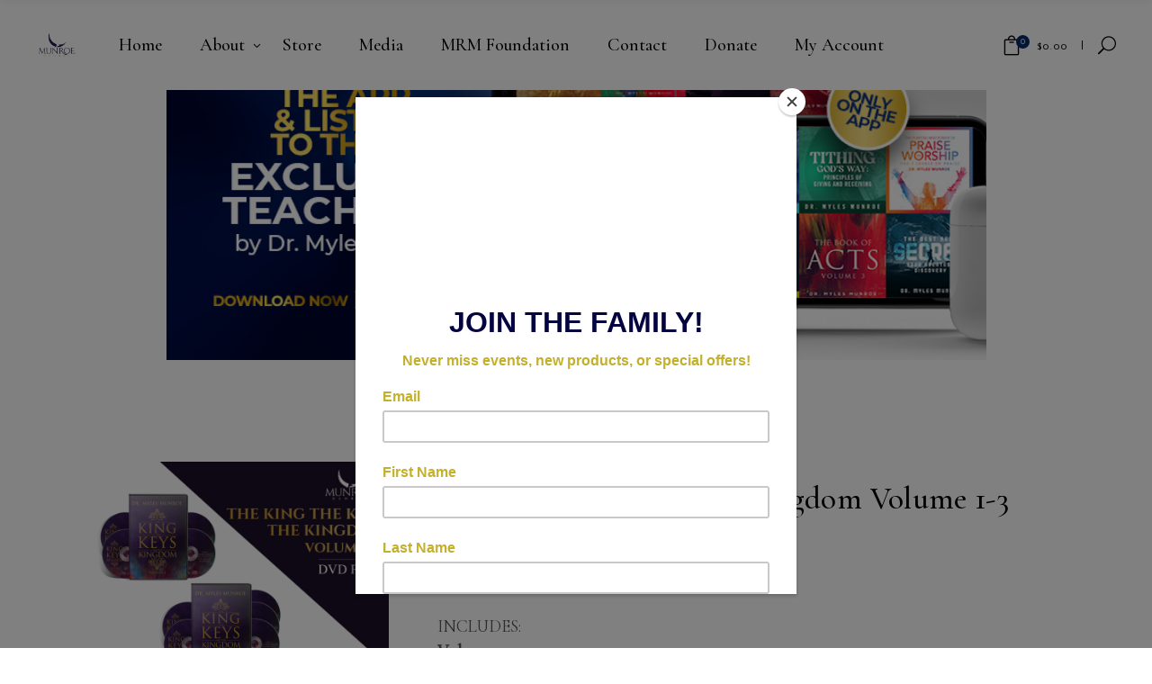

--- FILE ---
content_type: text/html; charset=UTF-8
request_url: https://www.munroeglobal.com/shop/the-king-the-keys-the-kingdom-volumes-1-3-dvd-pack/
body_size: 31800
content:
<!DOCTYPE html>
<html lang="en">
<head>
			
		<meta charset="UTF-8"/>
		<link rel="profile" href="https://gmpg.org/xfn/11"/>
			
				<meta name="viewport" content="width=device-width,initial-scale=1,user-scalable=yes">
		<meta name='robots' content='index, follow, max-image-preview:large, max-snippet:-1, max-video-preview:-1' />

	<!-- This site is optimized with the Yoast SEO plugin v21.8 - https://yoast.com/wordpress/plugins/seo/ -->
	<title>The King The Keys The Kingdom Volume 1-3 DVD PACK - Munroe Global</title>
	<link rel="canonical" href="https://www.munroeglobal.com/shop/the-king-the-keys-the-kingdom-volumes-1-3-dvd-pack/" />
	<meta property="og:locale" content="en_US" />
	<meta property="og:type" content="article" />
	<meta property="og:title" content="The King The Keys The Kingdom Volume 1-3 DVD PACK - Munroe Global" />
	<meta property="og:description" content="INCLUDES:  Volume 1 Disc 1 - The King, The Keys &amp; The Kingdom Part. 1 Disc 2 - The King, The Keys &amp; The Kingdom Part. 2 Disc 3 - Rediscovering The Concept of The King Disc 4 - The Characteristics of a King Part 1 Volume 2 Disc 1 - The Characteristics of a King Part 2 Disc 2 - Understanding The Glory, The Word &amp; Power of The King Disc 3 - Understanding The Reputation &amp; The Name of Kings Disc 4 -Understanding The Principle of Giving to A King Volume 3 Disc 1 - The Kingdom Key for Transforming a Nation Disc 2 - The Kingdom Principles of Keys Part 1 Disc 3 - The Kingdom Principles of Keys Part 2 Disc 4 - The Kingdom Principles of Keys Part 3" />
	<meta property="og:url" content="https://www.munroeglobal.com/shop/the-king-the-keys-the-kingdom-volumes-1-3-dvd-pack/" />
	<meta property="og:site_name" content="Munroe Global" />
	<meta property="article:modified_time" content="2020-09-10T04:20:06+00:00" />
	<meta property="og:image" content="https://www.munroeglobal.com/wp-content/uploads/The-King-The-Keys-The-Kingdom-Volume-1-3-DVD-PACK-1.jpg" />
	<meta property="og:image:width" content="1500" />
	<meta property="og:image:height" content="1500" />
	<meta property="og:image:type" content="image/jpeg" />
	<meta name="twitter:card" content="summary_large_image" />
	<script type="application/ld+json" class="yoast-schema-graph">{"@context":"https://schema.org","@graph":[{"@type":"WebPage","@id":"https://www.munroeglobal.com/shop/the-king-the-keys-the-kingdom-volumes-1-3-dvd-pack/","url":"https://www.munroeglobal.com/shop/the-king-the-keys-the-kingdom-volumes-1-3-dvd-pack/","name":"The King The Keys The Kingdom Volume 1-3 DVD PACK - Munroe Global","isPartOf":{"@id":"https://www.munroeglobal.com/#website"},"primaryImageOfPage":{"@id":"https://www.munroeglobal.com/shop/the-king-the-keys-the-kingdom-volumes-1-3-dvd-pack/#primaryimage"},"image":{"@id":"https://www.munroeglobal.com/shop/the-king-the-keys-the-kingdom-volumes-1-3-dvd-pack/#primaryimage"},"thumbnailUrl":"https://www.munroeglobal.com/wp-content/uploads/The-King-The-Keys-The-Kingdom-Volume-1-3-DVD-PACK-1.jpg","datePublished":"2019-11-01T04:00:56+00:00","dateModified":"2020-09-10T04:20:06+00:00","breadcrumb":{"@id":"https://www.munroeglobal.com/shop/the-king-the-keys-the-kingdom-volumes-1-3-dvd-pack/#breadcrumb"},"inLanguage":"en","potentialAction":[{"@type":"ReadAction","target":["https://www.munroeglobal.com/shop/the-king-the-keys-the-kingdom-volumes-1-3-dvd-pack/"]}]},{"@type":"ImageObject","inLanguage":"en","@id":"https://www.munroeglobal.com/shop/the-king-the-keys-the-kingdom-volumes-1-3-dvd-pack/#primaryimage","url":"https://www.munroeglobal.com/wp-content/uploads/The-King-The-Keys-The-Kingdom-Volume-1-3-DVD-PACK-1.jpg","contentUrl":"https://www.munroeglobal.com/wp-content/uploads/The-King-The-Keys-The-Kingdom-Volume-1-3-DVD-PACK-1.jpg","width":1500,"height":1500},{"@type":"BreadcrumbList","@id":"https://www.munroeglobal.com/shop/the-king-the-keys-the-kingdom-volumes-1-3-dvd-pack/#breadcrumb","itemListElement":[{"@type":"ListItem","position":1,"name":"Home","item":"https://www.munroeglobal.com/"},{"@type":"ListItem","position":2,"name":"Store","item":"https://www.munroeglobal.com/"},{"@type":"ListItem","position":3,"name":"The King The Keys The Kingdom Volume 1-3 DVD PACK"}]},{"@type":"WebSite","@id":"https://www.munroeglobal.com/#website","url":"https://www.munroeglobal.com/","name":"Munroe Global","description":"It is the Purpose of Munroe Global to further the powerful legacy of Dr. Myles Munroe.","potentialAction":[{"@type":"SearchAction","target":{"@type":"EntryPoint","urlTemplate":"https://www.munroeglobal.com/?s={search_term_string}"},"query-input":"required name=search_term_string"}],"inLanguage":"en"}]}</script>
	<!-- / Yoast SEO plugin. -->


<link rel='dns-prefetch' href='//js.retainful.com' />
<link rel='dns-prefetch' href='//fonts.googleapis.com' />
<link rel='dns-prefetch' href='//use.fontawesome.com' />
<link rel="alternate" type="application/rss+xml" title="Munroe Global &raquo; Feed" href="https://www.munroeglobal.com/feed/" />
<link rel="alternate" type="application/rss+xml" title="Munroe Global &raquo; Comments Feed" href="https://www.munroeglobal.com/comments/feed/" />
<script type="text/javascript">
window._wpemojiSettings = {"baseUrl":"https:\/\/s.w.org\/images\/core\/emoji\/14.0.0\/72x72\/","ext":".png","svgUrl":"https:\/\/s.w.org\/images\/core\/emoji\/14.0.0\/svg\/","svgExt":".svg","source":{"concatemoji":"https:\/\/www.munroeglobal.com\/wp-includes\/js\/wp-emoji-release.min.js?ver=6.2.7"}};
/*! This file is auto-generated */
!function(e,a,t){var n,r,o,i=a.createElement("canvas"),p=i.getContext&&i.getContext("2d");function s(e,t){p.clearRect(0,0,i.width,i.height),p.fillText(e,0,0);e=i.toDataURL();return p.clearRect(0,0,i.width,i.height),p.fillText(t,0,0),e===i.toDataURL()}function c(e){var t=a.createElement("script");t.src=e,t.defer=t.type="text/javascript",a.getElementsByTagName("head")[0].appendChild(t)}for(o=Array("flag","emoji"),t.supports={everything:!0,everythingExceptFlag:!0},r=0;r<o.length;r++)t.supports[o[r]]=function(e){if(p&&p.fillText)switch(p.textBaseline="top",p.font="600 32px Arial",e){case"flag":return s("\ud83c\udff3\ufe0f\u200d\u26a7\ufe0f","\ud83c\udff3\ufe0f\u200b\u26a7\ufe0f")?!1:!s("\ud83c\uddfa\ud83c\uddf3","\ud83c\uddfa\u200b\ud83c\uddf3")&&!s("\ud83c\udff4\udb40\udc67\udb40\udc62\udb40\udc65\udb40\udc6e\udb40\udc67\udb40\udc7f","\ud83c\udff4\u200b\udb40\udc67\u200b\udb40\udc62\u200b\udb40\udc65\u200b\udb40\udc6e\u200b\udb40\udc67\u200b\udb40\udc7f");case"emoji":return!s("\ud83e\udef1\ud83c\udffb\u200d\ud83e\udef2\ud83c\udfff","\ud83e\udef1\ud83c\udffb\u200b\ud83e\udef2\ud83c\udfff")}return!1}(o[r]),t.supports.everything=t.supports.everything&&t.supports[o[r]],"flag"!==o[r]&&(t.supports.everythingExceptFlag=t.supports.everythingExceptFlag&&t.supports[o[r]]);t.supports.everythingExceptFlag=t.supports.everythingExceptFlag&&!t.supports.flag,t.DOMReady=!1,t.readyCallback=function(){t.DOMReady=!0},t.supports.everything||(n=function(){t.readyCallback()},a.addEventListener?(a.addEventListener("DOMContentLoaded",n,!1),e.addEventListener("load",n,!1)):(e.attachEvent("onload",n),a.attachEvent("onreadystatechange",function(){"complete"===a.readyState&&t.readyCallback()})),(e=t.source||{}).concatemoji?c(e.concatemoji):e.wpemoji&&e.twemoji&&(c(e.twemoji),c(e.wpemoji)))}(window,document,window._wpemojiSettings);
</script>
<style type="text/css">
img.wp-smiley,
img.emoji {
	display: inline !important;
	border: none !important;
	box-shadow: none !important;
	height: 1em !important;
	width: 1em !important;
	margin: 0 0.07em !important;
	vertical-align: -0.1em !important;
	background: none !important;
	padding: 0 !important;
}
</style>
	<link rel='stylesheet' id='wc-authnet-blocks-checkout-style-css' href='https://www.munroeglobal.com/wp-content/plugins/woo-authorize-net-gateway-aim/build/style-index.css?ver=e24aa2fa2b7649feaf7f' type='text/css' media='all' />
<link rel='stylesheet' id='sbi_styles-css' href='https://www.munroeglobal.com/wp-content/plugins/instagram-feed/css/sbi-styles.min.css?ver=6.10.0' type='text/css' media='all' />
<link rel='stylesheet' id='wp-block-library-css' href='https://www.munroeglobal.com/wp-includes/css/dist/block-library/style.min.css?ver=6.2.7' type='text/css' media='all' />
<link rel='stylesheet' id='classic-theme-styles-css' href='https://www.munroeglobal.com/wp-includes/css/classic-themes.min.css?ver=6.2.7' type='text/css' media='all' />
<style id='global-styles-inline-css' type='text/css'>
body{--wp--preset--color--black: #000000;--wp--preset--color--cyan-bluish-gray: #abb8c3;--wp--preset--color--white: #ffffff;--wp--preset--color--pale-pink: #f78da7;--wp--preset--color--vivid-red: #cf2e2e;--wp--preset--color--luminous-vivid-orange: #ff6900;--wp--preset--color--luminous-vivid-amber: #fcb900;--wp--preset--color--light-green-cyan: #7bdcb5;--wp--preset--color--vivid-green-cyan: #00d084;--wp--preset--color--pale-cyan-blue: #8ed1fc;--wp--preset--color--vivid-cyan-blue: #0693e3;--wp--preset--color--vivid-purple: #9b51e0;--wp--preset--gradient--vivid-cyan-blue-to-vivid-purple: linear-gradient(135deg,rgba(6,147,227,1) 0%,rgb(155,81,224) 100%);--wp--preset--gradient--light-green-cyan-to-vivid-green-cyan: linear-gradient(135deg,rgb(122,220,180) 0%,rgb(0,208,130) 100%);--wp--preset--gradient--luminous-vivid-amber-to-luminous-vivid-orange: linear-gradient(135deg,rgba(252,185,0,1) 0%,rgba(255,105,0,1) 100%);--wp--preset--gradient--luminous-vivid-orange-to-vivid-red: linear-gradient(135deg,rgba(255,105,0,1) 0%,rgb(207,46,46) 100%);--wp--preset--gradient--very-light-gray-to-cyan-bluish-gray: linear-gradient(135deg,rgb(238,238,238) 0%,rgb(169,184,195) 100%);--wp--preset--gradient--cool-to-warm-spectrum: linear-gradient(135deg,rgb(74,234,220) 0%,rgb(151,120,209) 20%,rgb(207,42,186) 40%,rgb(238,44,130) 60%,rgb(251,105,98) 80%,rgb(254,248,76) 100%);--wp--preset--gradient--blush-light-purple: linear-gradient(135deg,rgb(255,206,236) 0%,rgb(152,150,240) 100%);--wp--preset--gradient--blush-bordeaux: linear-gradient(135deg,rgb(254,205,165) 0%,rgb(254,45,45) 50%,rgb(107,0,62) 100%);--wp--preset--gradient--luminous-dusk: linear-gradient(135deg,rgb(255,203,112) 0%,rgb(199,81,192) 50%,rgb(65,88,208) 100%);--wp--preset--gradient--pale-ocean: linear-gradient(135deg,rgb(255,245,203) 0%,rgb(182,227,212) 50%,rgb(51,167,181) 100%);--wp--preset--gradient--electric-grass: linear-gradient(135deg,rgb(202,248,128) 0%,rgb(113,206,126) 100%);--wp--preset--gradient--midnight: linear-gradient(135deg,rgb(2,3,129) 0%,rgb(40,116,252) 100%);--wp--preset--duotone--dark-grayscale: url('#wp-duotone-dark-grayscale');--wp--preset--duotone--grayscale: url('#wp-duotone-grayscale');--wp--preset--duotone--purple-yellow: url('#wp-duotone-purple-yellow');--wp--preset--duotone--blue-red: url('#wp-duotone-blue-red');--wp--preset--duotone--midnight: url('#wp-duotone-midnight');--wp--preset--duotone--magenta-yellow: url('#wp-duotone-magenta-yellow');--wp--preset--duotone--purple-green: url('#wp-duotone-purple-green');--wp--preset--duotone--blue-orange: url('#wp-duotone-blue-orange');--wp--preset--font-size--small: 13px;--wp--preset--font-size--medium: 20px;--wp--preset--font-size--large: 36px;--wp--preset--font-size--x-large: 42px;--wp--preset--spacing--20: 0.44rem;--wp--preset--spacing--30: 0.67rem;--wp--preset--spacing--40: 1rem;--wp--preset--spacing--50: 1.5rem;--wp--preset--spacing--60: 2.25rem;--wp--preset--spacing--70: 3.38rem;--wp--preset--spacing--80: 5.06rem;--wp--preset--shadow--natural: 6px 6px 9px rgba(0, 0, 0, 0.2);--wp--preset--shadow--deep: 12px 12px 50px rgba(0, 0, 0, 0.4);--wp--preset--shadow--sharp: 6px 6px 0px rgba(0, 0, 0, 0.2);--wp--preset--shadow--outlined: 6px 6px 0px -3px rgba(255, 255, 255, 1), 6px 6px rgba(0, 0, 0, 1);--wp--preset--shadow--crisp: 6px 6px 0px rgba(0, 0, 0, 1);}:where(.is-layout-flex){gap: 0.5em;}body .is-layout-flow > .alignleft{float: left;margin-inline-start: 0;margin-inline-end: 2em;}body .is-layout-flow > .alignright{float: right;margin-inline-start: 2em;margin-inline-end: 0;}body .is-layout-flow > .aligncenter{margin-left: auto !important;margin-right: auto !important;}body .is-layout-constrained > .alignleft{float: left;margin-inline-start: 0;margin-inline-end: 2em;}body .is-layout-constrained > .alignright{float: right;margin-inline-start: 2em;margin-inline-end: 0;}body .is-layout-constrained > .aligncenter{margin-left: auto !important;margin-right: auto !important;}body .is-layout-constrained > :where(:not(.alignleft):not(.alignright):not(.alignfull)){max-width: var(--wp--style--global--content-size);margin-left: auto !important;margin-right: auto !important;}body .is-layout-constrained > .alignwide{max-width: var(--wp--style--global--wide-size);}body .is-layout-flex{display: flex;}body .is-layout-flex{flex-wrap: wrap;align-items: center;}body .is-layout-flex > *{margin: 0;}:where(.wp-block-columns.is-layout-flex){gap: 2em;}.has-black-color{color: var(--wp--preset--color--black) !important;}.has-cyan-bluish-gray-color{color: var(--wp--preset--color--cyan-bluish-gray) !important;}.has-white-color{color: var(--wp--preset--color--white) !important;}.has-pale-pink-color{color: var(--wp--preset--color--pale-pink) !important;}.has-vivid-red-color{color: var(--wp--preset--color--vivid-red) !important;}.has-luminous-vivid-orange-color{color: var(--wp--preset--color--luminous-vivid-orange) !important;}.has-luminous-vivid-amber-color{color: var(--wp--preset--color--luminous-vivid-amber) !important;}.has-light-green-cyan-color{color: var(--wp--preset--color--light-green-cyan) !important;}.has-vivid-green-cyan-color{color: var(--wp--preset--color--vivid-green-cyan) !important;}.has-pale-cyan-blue-color{color: var(--wp--preset--color--pale-cyan-blue) !important;}.has-vivid-cyan-blue-color{color: var(--wp--preset--color--vivid-cyan-blue) !important;}.has-vivid-purple-color{color: var(--wp--preset--color--vivid-purple) !important;}.has-black-background-color{background-color: var(--wp--preset--color--black) !important;}.has-cyan-bluish-gray-background-color{background-color: var(--wp--preset--color--cyan-bluish-gray) !important;}.has-white-background-color{background-color: var(--wp--preset--color--white) !important;}.has-pale-pink-background-color{background-color: var(--wp--preset--color--pale-pink) !important;}.has-vivid-red-background-color{background-color: var(--wp--preset--color--vivid-red) !important;}.has-luminous-vivid-orange-background-color{background-color: var(--wp--preset--color--luminous-vivid-orange) !important;}.has-luminous-vivid-amber-background-color{background-color: var(--wp--preset--color--luminous-vivid-amber) !important;}.has-light-green-cyan-background-color{background-color: var(--wp--preset--color--light-green-cyan) !important;}.has-vivid-green-cyan-background-color{background-color: var(--wp--preset--color--vivid-green-cyan) !important;}.has-pale-cyan-blue-background-color{background-color: var(--wp--preset--color--pale-cyan-blue) !important;}.has-vivid-cyan-blue-background-color{background-color: var(--wp--preset--color--vivid-cyan-blue) !important;}.has-vivid-purple-background-color{background-color: var(--wp--preset--color--vivid-purple) !important;}.has-black-border-color{border-color: var(--wp--preset--color--black) !important;}.has-cyan-bluish-gray-border-color{border-color: var(--wp--preset--color--cyan-bluish-gray) !important;}.has-white-border-color{border-color: var(--wp--preset--color--white) !important;}.has-pale-pink-border-color{border-color: var(--wp--preset--color--pale-pink) !important;}.has-vivid-red-border-color{border-color: var(--wp--preset--color--vivid-red) !important;}.has-luminous-vivid-orange-border-color{border-color: var(--wp--preset--color--luminous-vivid-orange) !important;}.has-luminous-vivid-amber-border-color{border-color: var(--wp--preset--color--luminous-vivid-amber) !important;}.has-light-green-cyan-border-color{border-color: var(--wp--preset--color--light-green-cyan) !important;}.has-vivid-green-cyan-border-color{border-color: var(--wp--preset--color--vivid-green-cyan) !important;}.has-pale-cyan-blue-border-color{border-color: var(--wp--preset--color--pale-cyan-blue) !important;}.has-vivid-cyan-blue-border-color{border-color: var(--wp--preset--color--vivid-cyan-blue) !important;}.has-vivid-purple-border-color{border-color: var(--wp--preset--color--vivid-purple) !important;}.has-vivid-cyan-blue-to-vivid-purple-gradient-background{background: var(--wp--preset--gradient--vivid-cyan-blue-to-vivid-purple) !important;}.has-light-green-cyan-to-vivid-green-cyan-gradient-background{background: var(--wp--preset--gradient--light-green-cyan-to-vivid-green-cyan) !important;}.has-luminous-vivid-amber-to-luminous-vivid-orange-gradient-background{background: var(--wp--preset--gradient--luminous-vivid-amber-to-luminous-vivid-orange) !important;}.has-luminous-vivid-orange-to-vivid-red-gradient-background{background: var(--wp--preset--gradient--luminous-vivid-orange-to-vivid-red) !important;}.has-very-light-gray-to-cyan-bluish-gray-gradient-background{background: var(--wp--preset--gradient--very-light-gray-to-cyan-bluish-gray) !important;}.has-cool-to-warm-spectrum-gradient-background{background: var(--wp--preset--gradient--cool-to-warm-spectrum) !important;}.has-blush-light-purple-gradient-background{background: var(--wp--preset--gradient--blush-light-purple) !important;}.has-blush-bordeaux-gradient-background{background: var(--wp--preset--gradient--blush-bordeaux) !important;}.has-luminous-dusk-gradient-background{background: var(--wp--preset--gradient--luminous-dusk) !important;}.has-pale-ocean-gradient-background{background: var(--wp--preset--gradient--pale-ocean) !important;}.has-electric-grass-gradient-background{background: var(--wp--preset--gradient--electric-grass) !important;}.has-midnight-gradient-background{background: var(--wp--preset--gradient--midnight) !important;}.has-small-font-size{font-size: var(--wp--preset--font-size--small) !important;}.has-medium-font-size{font-size: var(--wp--preset--font-size--medium) !important;}.has-large-font-size{font-size: var(--wp--preset--font-size--large) !important;}.has-x-large-font-size{font-size: var(--wp--preset--font-size--x-large) !important;}
.wp-block-navigation a:where(:not(.wp-element-button)){color: inherit;}
:where(.wp-block-columns.is-layout-flex){gap: 2em;}
.wp-block-pullquote{font-size: 1.5em;line-height: 1.6;}
</style>
<link rel='stylesheet' id='contact-form-7-css' href='https://www.munroeglobal.com/wp-content/plugins/contact-form-7/includes/css/styles.css?ver=5.8.7' type='text/css' media='all' />
<link rel='stylesheet' id='rs-plugin-settings-css' href='https://www.munroeglobal.com/wp-content/plugins/revslider/public/assets/css/rs6.css?ver=6.1.2' type='text/css' media='all' />
<style id='rs-plugin-settings-inline-css' type='text/css'>
#rs-demo-id {}
</style>
<link rel='stylesheet' id='woo_discount_rules_front_end-css' href='https://www.munroeglobal.com/wp-content/plugins/woo-discount-rules/v1/assets/css/woo_discount_rules.css?ver=2.3.4' type='text/css' media='all' />
<style id='woocommerce-inline-inline-css' type='text/css'>
.woocommerce form .form-row .required { visibility: visible; }
</style>
<link rel='stylesheet' id='mc4wp-form-themes-css' href='https://www.munroeglobal.com/wp-content/plugins/mailchimp-for-wp/assets/css/form-themes.css?ver=4.10.9' type='text/css' media='all' />
<link rel='stylesheet' id='chapterone-mikado-default-style-css' href='https://www.munroeglobal.com/wp-content/themes/chapterone/style.css?ver=6.2.7' type='text/css' media='all' />
<link rel='stylesheet' id='chapterone-mikado-modules-css' href='https://www.munroeglobal.com/wp-content/themes/chapterone/assets/css/modules.min.css?ver=6.2.7' type='text/css' media='all' />
<link rel='stylesheet' id='chapterone-mikado-dripicons-css' href='https://www.munroeglobal.com/wp-content/themes/chapterone/framework/lib/icons-pack/dripicons/dripicons.css?ver=6.2.7' type='text/css' media='all' />
<link rel='stylesheet' id='chapterone-mikado-font_elegant-css' href='https://www.munroeglobal.com/wp-content/themes/chapterone/framework/lib/icons-pack/elegant-icons/style.min.css?ver=6.2.7' type='text/css' media='all' />
<link rel='stylesheet' id='chapterone-mikado-font_awesome-css' href='https://www.munroeglobal.com/wp-content/themes/chapterone/framework/lib/icons-pack/font-awesome/css/fontawesome-all.min.css?ver=6.2.7' type='text/css' media='all' />
<link rel='stylesheet' id='chapterone-mikado-ion_icons-css' href='https://www.munroeglobal.com/wp-content/themes/chapterone/framework/lib/icons-pack/ion-icons/css/ionicons.min.css?ver=6.2.7' type='text/css' media='all' />
<link rel='stylesheet' id='chapterone-mikado-linea_icons-css' href='https://www.munroeglobal.com/wp-content/themes/chapterone/framework/lib/icons-pack/linea-icons/style.css?ver=6.2.7' type='text/css' media='all' />
<link rel='stylesheet' id='chapterone-mikado-linear_icons-css' href='https://www.munroeglobal.com/wp-content/themes/chapterone/framework/lib/icons-pack/linear-icons/style.css?ver=6.2.7' type='text/css' media='all' />
<link rel='stylesheet' id='chapterone-mikado-simple_line_icons-css' href='https://www.munroeglobal.com/wp-content/themes/chapterone/framework/lib/icons-pack/simple-line-icons/simple-line-icons.css?ver=6.2.7' type='text/css' media='all' />
<link rel='stylesheet' id='mediaelement-css' href='https://www.munroeglobal.com/wp-includes/js/mediaelement/mediaelementplayer-legacy.min.css?ver=4.2.17' type='text/css' media='all' />
<link rel='stylesheet' id='wp-mediaelement-css' href='https://www.munroeglobal.com/wp-includes/js/mediaelement/wp-mediaelement.min.css?ver=6.2.7' type='text/css' media='all' />
<link rel='stylesheet' id='chapterone-mikado-woo-css' href='https://www.munroeglobal.com/wp-content/themes/chapterone/assets/css/woocommerce.min.css?ver=6.2.7' type='text/css' media='all' />
<link rel='stylesheet' id='chapterone-mikado-woo-responsive-css' href='https://www.munroeglobal.com/wp-content/themes/chapterone/assets/css/woocommerce-responsive.min.css?ver=6.2.7' type='text/css' media='all' />
<link rel='stylesheet' id='chapterone-mikado-style-dynamic-css' href='https://www.munroeglobal.com/wp-content/themes/chapterone/assets/css/style_dynamic.css?ver=1579191841' type='text/css' media='all' />
<link rel='stylesheet' id='chapterone-mikado-modules-responsive-css' href='https://www.munroeglobal.com/wp-content/themes/chapterone/assets/css/modules-responsive.min.css?ver=6.2.7' type='text/css' media='all' />
<link rel='stylesheet' id='chapterone-mikado-style-dynamic-responsive-css' href='https://www.munroeglobal.com/wp-content/themes/chapterone/assets/css/style_dynamic_responsive.css?ver=1579191841' type='text/css' media='all' />
<link rel='stylesheet' id='chapterone-mikado-google-fonts-css' href='https://fonts.googleapis.com/css?family=Cormorant+Garamond%3A300%2C400%2C500%7CJosefin+Sans%3A300%2C400%2C500&#038;subset=latin-ext&#038;ver=1.0.0' type='text/css' media='all' />
<link rel='stylesheet' id='ayecode-ui-css' href='https://www.munroeglobal.com/wp-content/plugins/invoicing/vendor/ayecode/wp-ayecode-ui/assets-v5/css/ayecode-ui-compatibility.css?ver=0.2.41' type='text/css' media='all' />
<style id='ayecode-ui-inline-css' type='text/css'>
body.modal-open #wpadminbar{z-index:999}.embed-responsive-16by9 .fluid-width-video-wrapper{padding:0!important;position:initial}
</style>
<link rel='stylesheet' id='font-awesome-css' href='https://use.fontawesome.com/releases/v6.7.2/css/all.css?wpfas=true' type='text/css' media='all' />
<script type='text/javascript' src='https://www.munroeglobal.com/wp-includes/js/jquery/jquery.min.js?ver=3.6.4' id='jquery-core-js'></script>
<script type='text/javascript' src='https://www.munroeglobal.com/wp-includes/js/jquery/jquery-migrate.min.js?ver=3.4.0' id='jquery-migrate-js'></script>
<script type='text/javascript' src='https://www.munroeglobal.com/wp-content/plugins/invoicing/vendor/ayecode/wp-ayecode-ui/assets-v5/js/bootstrap.bundle.min.js?ver=0.2.41' id='bootstrap-js-bundle-js'></script>
<script type='text/javascript' id='bootstrap-js-bundle-js-after'>
function aui_init_greedy_nav(){jQuery('nav.greedy').each(function(i,obj){if(jQuery(this).hasClass("being-greedy")){return true}jQuery(this).addClass('navbar-expand');jQuery(this).off('shown.bs.tab').on('shown.bs.tab',function(e){if(jQuery(e.target).closest('.dropdown-menu').hasClass('greedy-links')){jQuery(e.target).closest('.greedy').find('.greedy-btn.dropdown').attr('aria-expanded','false');jQuery(e.target).closest('.greedy-links').removeClass('show').addClass('d-none')}});jQuery(document).off('mousemove','.greedy-btn').on('mousemove','.greedy-btn',function(e){jQuery('.dropdown-menu.greedy-links').removeClass('d-none')});var $vlinks='';var $dDownClass='';var ddItemClass='greedy-nav-item';if(jQuery(this).find('.navbar-nav').length){if(jQuery(this).find('.navbar-nav').hasClass("being-greedy")){return true}$vlinks=jQuery(this).find('.navbar-nav').addClass("being-greedy w-100").removeClass('overflow-hidden')}else if(jQuery(this).find('.nav').length){if(jQuery(this).find('.nav').hasClass("being-greedy")){return true}$vlinks=jQuery(this).find('.nav').addClass("being-greedy w-100").removeClass('overflow-hidden');$dDownClass=' mt-0 p-0 zi-5 ';ddItemClass+=' mt-0 me-0'}else{return false}jQuery($vlinks).append('<li class="nav-item list-unstyled ml-auto greedy-btn d-none dropdown"><button data-bs-toggle="collapse" class="nav-link greedy-nav-link" role="button"><i class="fas fa-ellipsis-h"></i> <span class="greedy-count badge bg-dark rounded-pill"></span></button><ul class="greedy-links dropdown-menu dropdown-menu-end '+$dDownClass+'"></ul></li>');var $hlinks=jQuery(this).find('.greedy-links');var $btn=jQuery(this).find('.greedy-btn');var numOfItems=0;var totalSpace=0;var closingTime=1000;var breakWidths=[];$vlinks.children().outerWidth(function(i,w){totalSpace+=w;numOfItems+=1;breakWidths.push(totalSpace)});var availableSpace,numOfVisibleItems,requiredSpace,buttonSpace,timer;function check(){buttonSpace=$btn.width();availableSpace=$vlinks.width()-10;numOfVisibleItems=$vlinks.children().length;requiredSpace=breakWidths[numOfVisibleItems-1];if(numOfVisibleItems>1&&requiredSpace>availableSpace){var $li=$vlinks.children().last().prev();$li.removeClass('nav-item').addClass(ddItemClass);if(!jQuery($hlinks).children().length){$li.find('.nav-link').addClass('w-100 dropdown-item rounded-0 rounded-bottom')}else{jQuery($hlinks).find('.nav-link').removeClass('rounded-top');$li.find('.nav-link').addClass('w-100 dropdown-item rounded-0 rounded-top')}$li.prependTo($hlinks);numOfVisibleItems-=1;check()}else if(availableSpace>breakWidths[numOfVisibleItems]){$hlinks.children().first().insertBefore($btn);numOfVisibleItems+=1;check()}jQuery($btn).find(".greedy-count").html(numOfItems-numOfVisibleItems);if(numOfVisibleItems===numOfItems){$btn.addClass('d-none')}else $btn.removeClass('d-none')}jQuery(window).on("resize",function(){check()});check()})}function aui_select2_locale(){var aui_select2_params={"i18n_select_state_text":"Select an option\u2026","i18n_no_matches":"No matches found","i18n_ajax_error":"Loading failed","i18n_input_too_short_1":"Please enter 1 or more characters","i18n_input_too_short_n":"Please enter %item% or more characters","i18n_input_too_long_1":"Please delete 1 character","i18n_input_too_long_n":"Please delete %item% characters","i18n_selection_too_long_1":"You can only select 1 item","i18n_selection_too_long_n":"You can only select %item% items","i18n_load_more":"Loading more results\u2026","i18n_searching":"Searching\u2026"};return{theme:"bootstrap-5",width:jQuery(this).data('width')?jQuery(this).data('width'):jQuery(this).hasClass('w-100')?'100%':'style',placeholder:jQuery(this).data('placeholder'),language:{errorLoading:function(){return aui_select2_params.i18n_searching},inputTooLong:function(args){var overChars=args.input.length-args.maximum;if(1===overChars){return aui_select2_params.i18n_input_too_long_1}return aui_select2_params.i18n_input_too_long_n.replace('%item%',overChars)},inputTooShort:function(args){var remainingChars=args.minimum-args.input.length;if(1===remainingChars){return aui_select2_params.i18n_input_too_short_1}return aui_select2_params.i18n_input_too_short_n.replace('%item%',remainingChars)},loadingMore:function(){return aui_select2_params.i18n_load_more},maximumSelected:function(args){if(args.maximum===1){return aui_select2_params.i18n_selection_too_long_1}return aui_select2_params.i18n_selection_too_long_n.replace('%item%',args.maximum)},noResults:function(){return aui_select2_params.i18n_no_matches},searching:function(){return aui_select2_params.i18n_searching}}}}function aui_init_select2(){var select2_args=jQuery.extend({},aui_select2_locale());jQuery("select.aui-select2").each(function(){if(!jQuery(this).hasClass("select2-hidden-accessible")){jQuery(this).select2(select2_args)}})}function aui_time_ago(selector){var aui_timeago_params={"prefix_ago":"","suffix_ago":" ago","prefix_after":"after ","suffix_after":"","seconds":"less than a minute","minute":"about a minute","minutes":"%d minutes","hour":"about an hour","hours":"about %d hours","day":"a day","days":"%d days","month":"about a month","months":"%d months","year":"about a year","years":"%d years"};var templates={prefix:aui_timeago_params.prefix_ago,suffix:aui_timeago_params.suffix_ago,seconds:aui_timeago_params.seconds,minute:aui_timeago_params.minute,minutes:aui_timeago_params.minutes,hour:aui_timeago_params.hour,hours:aui_timeago_params.hours,day:aui_timeago_params.day,days:aui_timeago_params.days,month:aui_timeago_params.month,months:aui_timeago_params.months,year:aui_timeago_params.year,years:aui_timeago_params.years};var template=function(t,n){return templates[t]&&templates[t].replace(/%d/i,Math.abs(Math.round(n)))};var timer=function(time){if(!time)return;time=time.replace(/\.\d+/,"");time=time.replace(/-/,"/").replace(/-/,"/");time=time.replace(/T/," ").replace(/Z/," UTC");time=time.replace(/([\+\-]\d\d)\:?(\d\d)/," $1$2");time=new Date(time*1000||time);var now=new Date();var seconds=((now.getTime()-time)*.001)>>0;var minutes=seconds/60;var hours=minutes/60;var days=hours/24;var years=days/365;return templates.prefix+(seconds<45&&template('seconds',seconds)||seconds<90&&template('minute',1)||minutes<45&&template('minutes',minutes)||minutes<90&&template('hour',1)||hours<24&&template('hours',hours)||hours<42&&template('day',1)||days<30&&template('days',days)||days<45&&template('month',1)||days<365&&template('months',days/30)||years<1.5&&template('year',1)||template('years',years))+templates.suffix};var elements=document.getElementsByClassName(selector);if(selector&&elements&&elements.length){for(var i in elements){var $el=elements[i];if(typeof $el==='object'){$el.innerHTML='<i class="far fa-clock"></i> '+timer($el.getAttribute('title')||$el.getAttribute('datetime'))}}}setTimeout(function(){aui_time_ago(selector)},60000)}function aui_init_tooltips(){jQuery('[data-bs-toggle="tooltip"]').tooltip();jQuery('[data-bs-toggle="popover"]').popover();jQuery('[data-bs-toggle="popover-html"]').popover({html:true,sanitize:false});jQuery('[data-bs-toggle="popover"],[data-bs-toggle="popover-html"]').on('inserted.bs.popover',function(){jQuery('body > .popover').wrapAll("<div class='bsui' />")})}$aui_doing_init_flatpickr=false;function aui_init_flatpickr(){if(typeof jQuery.fn.flatpickr==="function"&&!$aui_doing_init_flatpickr){$aui_doing_init_flatpickr=true;try{flatpickr.localize({weekdays:{shorthand:['Sun','Mon','Tue','Wed','Thu','Fri','Sat'],longhand:['Sun','Mon','Tue','Wed','Thu','Fri','Sat'],},months:{shorthand:['Jan','Feb','Mar','Apr','May','Jun','Jul','Aug','Sep','Oct','Nov','Dec'],longhand:['January','February','March','April','May','June','July','August','September','October','November','December'],},daysInMonth:[31,28,31,30,31,30,31,31,30,31,30,31],firstDayOfWeek:0,ordinal:function(nth){var s=nth%100;if(s>3&&s<21)return"th";switch(s%10){case 1:return"st";case 2:return"nd";case 3:return"rd";default:return"th"}},rangeSeparator:' to ',weekAbbreviation:'Wk',scrollTitle:'Scroll to increment',toggleTitle:'Click to toggle',amPM:['AM','PM'],yearAriaLabel:'Year',hourAriaLabel:'Hour',minuteAriaLabel:'Minute',time_24hr:false})}catch(err){console.log(err.message)}jQuery('input[data-aui-init="flatpickr"]:not(.flatpickr-input)').flatpickr()}$aui_doing_init_flatpickr=false}$aui_doing_init_iconpicker=false;function aui_init_iconpicker(){if(typeof jQuery.fn.iconpicker==="function"&&!$aui_doing_init_iconpicker){$aui_doing_init_iconpicker=true;jQuery('input[data-aui-init="iconpicker"]:not(.iconpicker-input)').iconpicker()}$aui_doing_init_iconpicker=false}function aui_modal_iframe($title,$url,$footer,$dismissible,$class,$dialog_class,$body_class,responsive){if(!$body_class){$body_class='p-0'}var wClass='text-center position-absolute w-100 text-dark overlay overlay-white p-0 m-0 d-flex justify-content-center align-items-center';var wStyle='';var sStyle='';var $body="",sClass="w-100 p-0 m-0";if(responsive){$body+='<div class="embed-responsive embed-responsive-16by9 ratio ratio-16x9">';wClass+=' h-100';sClass+=' embed-responsive-item'}else{wClass+=' vh-100';sClass+=' vh-100';wStyle+=' height: 90vh !important;';sStyle+=' height: 90vh !important;'}$body+='<div class="ac-preview-loading '+wClass+'" style="left:0;top:0;'+wStyle+'"><div class="spinner-border" role="status"></div></div>';$body+='<iframe id="embedModal-iframe" class="'+sClass+'" style="'+sStyle+'" src="" width="100%" height="100%" frameborder="0" allowtransparency="true"></iframe>';if(responsive){$body+='</div>'}$m=aui_modal($title,$body,$footer,$dismissible,$class,$dialog_class,$body_class);const auiModal=document.getElementById('aui-modal');auiModal.addEventListener('shown.bs.modal',function(e){iFrame=jQuery('#embedModal-iframe');jQuery('.ac-preview-loading').removeClass('d-none').addClass('d-flex');iFrame.attr({src:$url});iFrame.load(function(){jQuery('.ac-preview-loading').removeClass('d-flex').addClass('d-none')})});return $m}function aui_modal($title,$body,$footer,$dismissible,$class,$dialog_class,$body_class){if(!$class){$class=''}if(!$dialog_class){$dialog_class=''}if(!$body){$body='<div class="text-center"><div class="spinner-border" role="status"></div></div>'}jQuery('.aui-modal').remove();jQuery('.modal-backdrop').remove();jQuery('body').css({overflow:'','padding-right':''});var $modal='';$modal+='<div id="aui-modal" class="modal aui-modal fade shadow bsui '+$class+'" tabindex="-1">'+'<div class="modal-dialog modal-dialog-centered '+$dialog_class+'">'+'<div class="modal-content border-0 shadow">';if($title){$modal+='<div class="modal-header">'+'<h5 class="modal-title">'+$title+'</h5>';if($dismissible){$modal+='<button type="button" class="btn-close" data-bs-dismiss="modal" aria-label="Close">'+'</button>'}$modal+='</div>'}$modal+='<div class="modal-body '+$body_class+'">'+$body+'</div>';if($footer){$modal+='<div class="modal-footer">'+$footer+'</div>'}$modal+='</div>'+'</div>'+'</div>';jQuery('body').append($modal);const ayeModal=new bootstrap.Modal('.aui-modal',{});ayeModal.show()}function aui_conditional_fields(form){jQuery(form).find(".aui-conditional-field").each(function(){var $element_require=jQuery(this).data('element-require');if($element_require){$element_require=$element_require.replace("&#039;","'");$element_require=$element_require.replace("&quot;",'"');if(aui_check_form_condition($element_require,form)){jQuery(this).removeClass('d-none')}else{jQuery(this).addClass('d-none')}}})}function aui_check_form_condition(condition,form){if(form){condition=condition.replace(/\(form\)/g,"('"+form+"')")}return new Function("return "+condition+";")()}jQuery.fn.aui_isOnScreen=function(){var win=jQuery(window);var viewport={top:win.scrollTop(),left:win.scrollLeft()};viewport.right=viewport.left+win.width();viewport.bottom=viewport.top+win.height();var bounds=this.offset();bounds.right=bounds.left+this.outerWidth();bounds.bottom=bounds.top+this.outerHeight();return(!(viewport.right<bounds.left||viewport.left>bounds.right||viewport.bottom<bounds.top||viewport.top>bounds.bottom))};function aui_carousel_maybe_show_multiple_items($carousel){var $items={};var $item_count=0;if(!jQuery($carousel).find('.carousel-inner-original').length){jQuery($carousel).append('<div class="carousel-inner-original d-none">'+jQuery($carousel).find('.carousel-inner').html().replaceAll('carousel-item','not-carousel-item')+'</div>')}jQuery($carousel).find('.carousel-inner-original .not-carousel-item').each(function(){$items[$item_count]=jQuery(this).html();$item_count++});if(!$item_count){return}if(jQuery(window).width()<=576){if(jQuery($carousel).find('.carousel-inner').hasClass('aui-multiple-items')&&jQuery($carousel).find('.carousel-inner-original').length){jQuery($carousel).find('.carousel-inner').removeClass('aui-multiple-items').html(jQuery($carousel).find('.carousel-inner-original').html().replaceAll('not-carousel-item','carousel-item'));jQuery($carousel).find(".carousel-indicators li").removeClass("d-none")}}else{var $md_count=jQuery($carousel).data('limit_show');var $md_cols_count=jQuery($carousel).data('cols_show');var $new_items='';var $new_items_count=0;var $new_item_count=0;var $closed=true;Object.keys($items).forEach(function(key,index){if(index!=0&&Number.isInteger(index/$md_count)){$new_items+='</div></div>';$closed=true}if(index==0||Number.isInteger(index/$md_count)){$row_cols_class=$md_cols_count?' g-lg-4 g-3 row-cols-1 row-cols-lg-'+$md_cols_count:'';$active=index==0?'active':'';$new_items+='<div class="carousel-item '+$active+'"><div class="row'+$row_cols_class+' ">';$closed=false;$new_items_count++;$new_item_count=0}$new_items+='<div class="col ">'+$items[index]+'</div>';$new_item_count++});if(!$closed){if($md_count-$new_item_count>0){$placeholder_count=$md_count-$new_item_count;while($placeholder_count>0){$new_items+='<div class="col "></div>';$placeholder_count--}}$new_items+='</div></div>'}jQuery($carousel).find('.carousel-inner').addClass('aui-multiple-items').html($new_items);jQuery($carousel).find('.carousel-item.active img').each(function(){if(real_srcset=jQuery(this).attr("data-srcset")){if(!jQuery(this).attr("srcset"))jQuery(this).attr("srcset",real_srcset)}if(real_src=jQuery(this).attr("data-src")){if(!jQuery(this).attr("srcset"))jQuery(this).attr("src",real_src)}});$hide_count=$new_items_count-1;jQuery($carousel).find(".carousel-indicators li:gt("+$hide_count+")").addClass("d-none")}jQuery(window).trigger("aui_carousel_multiple")}function aui_init_carousel_multiple_items(){jQuery(window).on("resize",function(){jQuery('.carousel-multiple-items').each(function(){aui_carousel_maybe_show_multiple_items(this)})});jQuery('.carousel-multiple-items').each(function(){aui_carousel_maybe_show_multiple_items(this)})}function init_nav_sub_menus(){jQuery('.navbar-multi-sub-menus').each(function(i,obj){if(jQuery(this).hasClass("has-sub-sub-menus")){return true}jQuery(this).addClass('has-sub-sub-menus');jQuery(this).find('.dropdown-menu a.dropdown-toggle').on('click',function(e){var $el=jQuery(this);$el.toggleClass('active-dropdown');var $parent=jQuery(this).offsetParent(".dropdown-menu");if(!jQuery(this).next().hasClass('show')){jQuery(this).parents('.dropdown-menu').first().find('.show').removeClass("show")}var $subMenu=jQuery(this).next(".dropdown-menu");$subMenu.toggleClass('show');jQuery(this).parent("li").toggleClass('show');jQuery(this).parents('li.nav-item.dropdown.show').on('hidden.bs.dropdown',function(e){jQuery('.dropdown-menu .show').removeClass("show");$el.removeClass('active-dropdown')});if(!$parent.parent().hasClass('navbar-nav')){$el.next().addClass('position-relative border-top border-bottom')}return false})})}function aui_lightbox_embed($link,ele){ele.preventDefault();jQuery('.aui-carousel-modal').remove();var $modal='<div class="modal fade aui-carousel-modal bsui" id="aui-carousel-modal" tabindex="-1" role="dialog" aria-labelledby="aui-modal-title" aria-hidden="true"><div class="modal-dialog modal-dialog-centered modal-xl mw-100"><div class="modal-content bg-transparent border-0 shadow-none"><div class="modal-header"><h5 class="modal-title" id="aui-modal-title"></h5></div><div class="modal-body text-center"><i class="fas fa-circle-notch fa-spin fa-3x"></i></div></div></div></div>';jQuery('body').append($modal);const ayeModal=new bootstrap.Modal('.aui-carousel-modal',{});const myModalEl=document.getElementById('aui-carousel-modal');myModalEl.addEventListener('hidden.bs.modal',event=>{jQuery(".aui-carousel-modal iframe").attr('src','')});jQuery('.aui-carousel-modal').on('shown.bs.modal',function(e){jQuery('.aui-carousel-modal .carousel-item.active').find('iframe').each(function(){var $iframe=jQuery(this);$iframe.parent().find('.ac-preview-loading').removeClass('d-none').addClass('d-flex');if(!$iframe.attr('src')&&$iframe.data('src')){$iframe.attr('src',$iframe.data('src'))}$iframe.on('load',function(){setTimeout(function(){$iframe.parent().find('.ac-preview-loading').removeClass('d-flex').addClass('d-none')},1250)})})});$container=jQuery($link).closest('.aui-gallery');$clicked_href=jQuery($link).attr('href');$images=[];$container.find('.aui-lightbox-image, .aui-lightbox-iframe').each(function(){var a=this;var href=jQuery(a).attr('href');if(href){$images.push(href)}});if($images.length){var $carousel='<div id="aui-embed-slider-modal" class="carousel slide" >';if($images.length>1){$i=0;$carousel+='<ol class="carousel-indicators position-fixed">';$container.find('.aui-lightbox-image, .aui-lightbox-iframe').each(function(){$active=$clicked_href==jQuery(this).attr('href')?'active':'';$carousel+='<li data-bs-target="#aui-embed-slider-modal" data-bs-slide-to="'+$i+'" class="'+$active+'"></li>';$i++});$carousel+='</ol>'}$i=0;$rtl_class='justify-content-start';$carousel+='<div class="carousel-inner d-flex align-items-center '+$rtl_class+'">';$container.find('.aui-lightbox-image').each(function(){var a=this;var href=jQuery(a).attr('href');$active=$clicked_href==jQuery(this).attr('href')?'active':'';$carousel+='<div class="carousel-item '+$active+'"><div>';var css_height=window.innerWidth>window.innerHeight?'90vh':'auto';var srcset=jQuery(a).find('img').attr('srcset');var sizes='';if(srcset){var sources=srcset.split(',').map(s=>{var parts=s.trim().split(' ');return{width:parseInt(parts[1].replace('w','')),descriptor:parts[1].replace('w','px')}}).sort((a,b)=>b.width-a.width);sizes=sources.map((source,index,array)=>{if(index===0){return `${source.descriptor}`}else{return `(max-width:${source.width-1}px)${array[index-1].descriptor}`}}).reverse().join(', ')}var img=href?jQuery(a).find('img').clone().attr('src',href).attr('sizes',sizes).removeClass().addClass('mx-auto d-block w-auto rounded').css({'max-height':css_height,'max-width':'98%'}).get(0).outerHTML:jQuery(a).find('img').clone().removeClass().addClass('mx-auto d-block w-auto rounded').css({'max-height':css_height,'max-width':'98%'}).get(0).outerHTML;$carousel+=img;if(jQuery(a).parent().find('.carousel-caption').length){$carousel+=jQuery(a).parent().find('.carousel-caption').clone().removeClass('sr-only visually-hidden').get(0).outerHTML}else if(jQuery(a).parent().find('.figure-caption').length){$carousel+=jQuery(a).parent().find('.figure-caption').clone().removeClass('sr-only visually-hidden').addClass('carousel-caption').get(0).outerHTML}$carousel+='</div></div>';$i++});$container.find('.aui-lightbox-iframe').each(function(){var a=this;var css_height=window.innerWidth>window.innerHeight?'90vh;':'auto;';var styleWidth=$images.length>1?'max-width:70%;':'';$active=$clicked_href==jQuery(this).attr('href')?'active':'';$carousel+='<div class="carousel-item '+$active+'"><div class="modal-xl mx-auto ratio ratio-16x9" style="max-height:'+css_height+styleWidth+'">';var url=jQuery(a).attr('href');var iframe='<div class="ac-preview-loading text-light d-none" style="left:0;top:0;height:'+css_height+'"><div class="spinner-border m-auto" role="status"></div></div>';iframe+='<iframe class="aui-carousel-iframe" style="height:'+css_height+'" src="" data-src="'+url+'?rel=0&amp;showinfo=0&amp;modestbranding=1&amp;autoplay=1" allow="autoplay"></iframe>';var img=iframe;$carousel+=img;$carousel+='</div></div>';$i++});$carousel+='</div>';if($images.length>1){$carousel+='<a class="carousel-control-prev" href="#aui-embed-slider-modal" role="button" data-bs-slide="prev">';$carousel+='<span class="carousel-control-prev-icon" aria-hidden="true"></span>';$carousel+=' <a class="carousel-control-next" href="#aui-embed-slider-modal" role="button" data-bs-slide="next">';$carousel+='<span class="carousel-control-next-icon" aria-hidden="true"></span>';$carousel+='</a>'}$carousel+='</div>';var $close='<button type="button" class="btn-close btn-close-white text-end position-fixed" style="right: 20px;top: 10px; z-index: 1055;" data-bs-dismiss="modal" aria-label="Close"></button>';jQuery('.aui-carousel-modal .modal-content').html($carousel).prepend($close);ayeModal.show();try{if('ontouchstart'in document.documentElement||navigator.maxTouchPoints>0){let _bsC=new bootstrap.Carousel('#aui-embed-slider-modal')}}catch(err){}}}function aui_init_lightbox_embed(){jQuery('.aui-lightbox-image, .aui-lightbox-iframe').off('click').on("click",function(ele){aui_lightbox_embed(this,ele)})}function aui_init_modal_iframe(){jQuery('.aui-has-embed, [data-aui-embed="iframe"]').each(function(e){if(!jQuery(this).hasClass('aui-modal-iframed')&&jQuery(this).data('embed-url')){jQuery(this).addClass('aui-modal-iframed');jQuery(this).on("click",function(e1){aui_modal_iframe('',jQuery(this).data('embed-url'),'',true,'','modal-lg','aui-modal-iframe p-0',true);return false})}})}$aui_doing_toast=false;function aui_toast($id,$type,$title,$title_small,$body,$time,$can_close){if($aui_doing_toast){setTimeout(function(){aui_toast($id,$type,$title,$title_small,$body,$time,$can_close)},500);return}$aui_doing_toast=true;if($can_close==null){$can_close=false}if($time==''||$time==null){$time=3000}if(document.getElementById($id)){jQuery('#'+$id).toast('show');setTimeout(function(){$aui_doing_toast=false},500);return}var uniqid=Date.now();if($id){uniqid=$id}$op="";$tClass='';$thClass='';$icon="";if($type=='success'){$op="opacity:.92;";$tClass='alert bg-success w-auto';$thClass='bg-transparent border-0 text-white';$icon="<div class='h5 m-0 p-0'><i class='fas fa-check-circle me-2'></i></div>"}else if($type=='error'||$type=='danger'){$op="opacity:.92;";$tClass='alert bg-danger  w-auto';$thClass='bg-transparent border-0 text-white';$icon="<div class='h5 m-0 p-0'><i class='far fa-times-circle me-2'></i></div>"}else if($type=='info'){$op="opacity:.92;";$tClass='alert bg-info  w-auto';$thClass='bg-transparent border-0 text-white';$icon="<div class='h5 m-0 p-0'><i class='fas fa-info-circle me-2'></i></div>"}else if($type=='warning'){$op="opacity:.92;";$tClass='alert bg-warning  w-auto';$thClass='bg-transparent border-0 text-dark';$icon="<div class='h5 m-0 p-0'><i class='fas fa-exclamation-triangle me-2'></i></div>"}if(!document.getElementById("aui-toasts")){jQuery('body').append('<div class="bsui" id="aui-toasts"><div class="position-fixed aui-toast-bottom-right pr-3 pe-3 mb-1" style="z-index: 500000;right: 0;bottom: 0;'+$op+'"></div></div>')}$toast='<div id="'+uniqid+'" class="toast fade hide shadow hover-shadow '+$tClass+'" style="" role="alert" aria-live="assertive" aria-atomic="true" data-bs-delay="'+$time+'">';if($type||$title||$title_small){$toast+='<div class="toast-header '+$thClass+'">';if($icon){$toast+=$icon}if($title){$toast+='<strong class="me-auto">'+$title+'</strong>'}if($title_small){$toast+='<small>'+$title_small+'</small>'}if($can_close){$toast+='<button type="button" class="ms-2 mb-1 btn-close" data-bs-dismiss="toast" aria-label="Close"></button>'}$toast+='</div>'}if($body){$toast+='<div class="toast-body">'+$body+'</div>'}$toast+='</div>';jQuery('.aui-toast-bottom-right').prepend($toast);jQuery('#'+uniqid).toast('show');setTimeout(function(){$aui_doing_toast=false},500)}function aui_init_counters(){const animNum=(EL)=>{if(EL._isAnimated)return;EL._isAnimated=true;let end=EL.dataset.auiend;let start=EL.dataset.auistart;let duration=EL.dataset.auiduration?EL.dataset.auiduration:2000;let seperator=EL.dataset.auisep?EL.dataset.auisep:'';jQuery(EL).prop('Counter',start).animate({Counter:end},{duration:Math.abs(duration),easing:'swing',step:function(now){const text=seperator?(Math.ceil(now)).toLocaleString('en-US'):Math.ceil(now);const html=seperator?text.split(",").map(n=>`<span class="count">${n}</span>`).join(","):text;if(seperator&&seperator!=','){html.replace(',',seperator)}jQuery(this).html(html)}})};const inViewport=(entries,observer)=>{entries.forEach(entry=>{if(entry.isIntersecting)animNum(entry.target)})};jQuery("[data-auicounter]").each((i,EL)=>{const observer=new IntersectionObserver(inViewport);observer.observe(EL)})}function aui_init(){aui_init_counters();init_nav_sub_menus();aui_init_tooltips();aui_init_select2();aui_init_flatpickr();aui_init_iconpicker();aui_init_greedy_nav();aui_time_ago('timeago');aui_init_carousel_multiple_items();aui_init_lightbox_embed();aui_init_modal_iframe()}jQuery(window).on("load",function(){aui_init()});jQuery(function($){var ua=navigator.userAgent.toLowerCase();var isiOS=ua.match(/(iphone|ipod|ipad)/);if(isiOS){var pS=0;pM=parseFloat($('body').css('marginTop'));$(document).on('show.bs.modal',function(){pS=window.scrollY;$('body').css({marginTop:-pS,overflow:'hidden',position:'fixed',})}).on('hidden.bs.modal',function(){$('body').css({marginTop:pM,overflow:'visible',position:'inherit',});window.scrollTo(0,pS)})}$(document).on('slide.bs.carousel',function(el){var $_modal=$(el.relatedTarget).closest('.aui-carousel-modal:visible').length?$(el.relatedTarget).closest('.aui-carousel-modal:visible'):'';if($_modal&&$_modal.find('.carousel-item iframe.aui-carousel-iframe').length){$_modal.find('.carousel-item.active iframe.aui-carousel-iframe').each(function(){if($(this).attr('src')){$(this).data('src',$(this).attr('src'));$(this).attr('src','')}});if($(el.relatedTarget).find('iframe.aui-carousel-iframe').length){$(el.relatedTarget).find('.ac-preview-loading').removeClass('d-none').addClass('d-flex');var $cIframe=$(el.relatedTarget).find('iframe.aui-carousel-iframe');if(!$cIframe.attr('src')&&$cIframe.data('src')){$cIframe.attr('src',$cIframe.data('src'))}$cIframe.on('load',function(){setTimeout(function(){$_modal.find('.ac-preview-loading').removeClass('d-flex').addClass('d-none')},1250)})}}})});var aui_confirm=function(message,okButtonText,cancelButtonText,isDelete,large){okButtonText=okButtonText||'Yes';cancelButtonText=cancelButtonText||'Cancel';message=message||'Are you sure?';sizeClass=large?'':'modal-sm';btnClass=isDelete?'btn-danger':'btn-primary';deferred=jQuery.Deferred();var $body="";$body+="<h3 class='h4 py-3 text-center text-dark'>"+message+"</h3>";$body+="<div class='d-flex'>";$body+="<button class='btn btn-outline-secondary w-50 btn-round' data-bs-dismiss='modal'  onclick='deferred.resolve(false);'>"+cancelButtonText+"</button>";$body+="<button class='btn "+btnClass+" ms-2 w-50 btn-round' data-bs-dismiss='modal'  onclick='deferred.resolve(true);'>"+okButtonText+"</button>";$body+="</div>";$modal=aui_modal('',$body,'',false,'',sizeClass);return deferred.promise()};function aui_flip_color_scheme_on_scroll($value,$iframe){if(!$value)$value=window.scrollY;var navbar=$iframe?$iframe.querySelector('.color-scheme-flip-on-scroll'):document.querySelector('.color-scheme-flip-on-scroll');if(navbar==null)return;let cs_original=navbar.dataset.cso;let cs_scroll=navbar.dataset.css;if(!cs_scroll&&!cs_original){if(navbar.classList.contains('navbar-light')){cs_original='navbar-light';cs_scroll='navbar-dark'}else if(navbar.classList.contains('navbar-dark')){cs_original='navbar-dark';cs_scroll='navbar-light'}navbar.dataset.cso=cs_original;navbar.dataset.css=cs_scroll}if($value>0||navbar.classList.contains('nav-menu-open')){navbar.classList.remove(cs_original);navbar.classList.add(cs_scroll)}else{navbar.classList.remove(cs_scroll);navbar.classList.add(cs_original)}}window.onscroll=function(){aui_set_data_scroll();aui_flip_color_scheme_on_scroll()};function aui_set_data_scroll(){document.documentElement.dataset.scroll=window.scrollY}aui_set_data_scroll();aui_flip_color_scheme_on_scroll();
</script>
<script type='text/javascript' src='https://www.munroeglobal.com/wp-content/plugins/revslider/public/assets/js/revolution.tools.min.js?ver=6.0' id='tp-tools-js'></script>
<script type='text/javascript' src='https://www.munroeglobal.com/wp-content/plugins/revslider/public/assets/js/rs6.min.js?ver=6.1.2' id='revmin-js'></script>
<script type='text/javascript' src='https://www.munroeglobal.com/wp-content/plugins/woocommerce/assets/js/jquery-blockui/jquery.blockUI.min.js?ver=2.7.0-wc.8.2.4' id='jquery-blockui-js'></script>
<script type='text/javascript' id='wc-add-to-cart-js-extra'>
/* <![CDATA[ */
var wc_add_to_cart_params = {"ajax_url":"\/wp-admin\/admin-ajax.php","wc_ajax_url":"\/?wc-ajax=%%endpoint%%","i18n_view_cart":"View cart","cart_url":"https:\/\/www.munroeglobal.com\/cart\/","is_cart":"","cart_redirect_after_add":"no"};
/* ]]> */
</script>
<script type='text/javascript' src='https://www.munroeglobal.com/wp-content/plugins/woocommerce/assets/js/frontend/add-to-cart.min.js?ver=8.2.4' id='wc-add-to-cart-js'></script>
<script type='text/javascript' src='https://www.munroeglobal.com/wp-content/plugins/js_composer/assets/js/vendors/woocommerce-add-to-cart.js?ver=6.4.2' id='vc_woocommerce-add-to-cart-js-js'></script>
<script type='text/javascript' id='rnoc_track-user-cart-js-extra'>
/* <![CDATA[ */
var retainful_cart_data = {"ajax_url":"https:\/\/www.munroeglobal.com\/wp-admin\/admin-ajax.php","jquery_url":"https:\/\/www.munroeglobal.com\/wp-includes\/js\/jquery\/jquery.js","ip":"18.225.57.2","version":"2.6.43","public_key":"0a38191c-405f-4112-9257-ac9f3f6e9e5c","api_url":"https:\/\/api.retainful.com\/v1\/woocommerce\/webhooks\/checkout","billing_email":"","tracking_element_selector":"retainful-abandoned-cart-data","cart_tracking_engine":"js","products":""};
/* ]]> */
</script>
<script src='https://js.retainful.com/woocommerce/v2/retainful.js?ver=2.6.43' id='rnoc_track-user-cart-js' data-cfasync='false' defer></script><script type='text/javascript' id='rnoc_popup-coupon-js-extra'>
/* <![CDATA[ */
var retainful_popup_data = {"ajax_url":"https:\/\/www.munroeglobal.com\/wp-admin\/admin-ajax.php","version":"2.6.43","popup_redirect_timeout":"1500"};
/* ]]> */
</script>
<script type='text/javascript' src='https://www.munroeglobal.com/wp-content/plugins/retainful-next-order-coupon-for-woocommerce/src/assets/js/popup_coupon.js?ver=2.6.43' id='rnoc_popup-coupon-js'></script>
<link rel="https://api.w.org/" href="https://www.munroeglobal.com/wp-json/" /><link rel="alternate" type="application/json" href="https://www.munroeglobal.com/wp-json/wp/v2/product/38295" /><link rel="EditURI" type="application/rsd+xml" title="RSD" href="https://www.munroeglobal.com/xmlrpc.php?rsd" />
<link rel="wlwmanifest" type="application/wlwmanifest+xml" href="https://www.munroeglobal.com/wp-includes/wlwmanifest.xml" />
<meta name="generator" content="WordPress 6.2.7" />
<meta name="generator" content="WooCommerce 8.2.4" />
<link rel='shortlink' href='https://www.munroeglobal.com/?p=38295' />
<link rel="alternate" type="application/json+oembed" href="https://www.munroeglobal.com/wp-json/oembed/1.0/embed?url=https%3A%2F%2Fwww.munroeglobal.com%2Fshop%2Fthe-king-the-keys-the-kingdom-volumes-1-3-dvd-pack%2F" />
<link rel="alternate" type="text/xml+oembed" href="https://www.munroeglobal.com/wp-json/oembed/1.0/embed?url=https%3A%2F%2Fwww.munroeglobal.com%2Fshop%2Fthe-king-the-keys-the-kingdom-volumes-1-3-dvd-pack%2F&#038;format=xml" />
<meta name="facebook-domain-verification" content="3y87an5ffsef4zf2pq4wskxizc3hxr" /><script type='text/javascript' data-cfasync='false'>var _mmunch = {'front': false, 'page': false, 'post': false, 'category': false, 'author': false, 'search': false, 'attachment': false, 'tag': false};_mmunch['post'] = true; _mmunch['postData'] = {"ID":38295,"post_name":"the-king-the-keys-the-kingdom-volumes-1-3-dvd-pack","post_title":"The King The Keys The Kingdom Volume 1-3 DVD PACK","post_type":"product","post_author":"2","post_status":"publish"}; _mmunch['postCategories'] = []; _mmunch['postTags'] = false; _mmunch['postAuthor'] = {"name":"Munroe Global","ID":2};</script><script data-cfasync="false" src="//a.mailmunch.co/app/v1/site.js" id="mailmunch-script" data-plugin="mailmunch" data-mailmunch-site-id="329584" async></script>
<style>
	.getpaid-price-buttons label{
		transition: all .3s ease-out;
		text-align: center;
		padding: 10px 20px;
		background-color: #eeeeee;
		border: 1px solid #e0e0e0;
	}

	.getpaid-price-circles label {
		padding: 0 4px;
		-moz-border-radius:50%;
		-webkit-border-radius: 50%;
		border-radius: 50%;
	}

	.getpaid-price-circles label span{
		display: block;
		padding: 50%;
		margin: -3em -50% 0;
		position: relative;
		top: 1.5em;
		border: 1em solid transparent;
		white-space: nowrap;
	}

	.getpaid-price-buttons input[type="radio"]{
		visibility: hidden;
		height: 0;
		width: 0 !important;
	}

	.getpaid-price-buttons input[type="radio"]:checked + label,
	.getpaid-price-buttons label:hover {
		color: #fff;
		background-color: #1e73be;
		border-color: #1e73be;
	}

	.getpaid-public-items-archive-single-item .inner {
		box-shadow: 0 1px 3px rgba(0,0,0,0.12), 0 1px 2px rgba(0,0,0,0.24);
	}

	.getpaid-public-items-archive-single-item:hover .inner{
		box-shadow: 0 1px 4px rgba(0,0,0,0.15), 0 1px 3px rgba(0,0,0,0.30);
	}

	.wp-block-getpaid-public-items-getpaid-public-items-loop .item-name {
		font-size: 1.3rem;
	}

	.getpaid-subscription-item-actions {
		color: #ddd;
		font-size: 13px;
		padding: 2px 0 0;
		position: relative;
		left: -9999em;
	}

	.getpaid-subscriptions-table-row:hover .getpaid-subscription-item-actions {
		position: static;
	}

	.getpaid-subscriptions table {
		font-size: 0.9em;
		table-layout: fixed;
	}

	.getpaid-subscriptions-table-column-subscription {
		font-weight: 500;
	}

	.getpaid-subscriptions-table-row span.label {
		font-weight: 500;
	}

	.getpaid-subscriptions.bsui .table-bordered thead th {
		border-bottom-width: 1px;
	}

	.getpaid-subscriptions.bsui .table-striped tbody tr:nth-of-type(odd) {
		background-color: rgb(0 0 0 / 0.01);
	}

	.wpinv-page .bsui a.btn {
		text-decoration: none;
		margin-right: 2px;
    	margin-bottom: 2px;
	}

	.getpaid-cc-card-inner {
		max-width: 460px;
	}

	.getpaid-payment-modal-close {
		position: absolute;
		top: 0;
		right: 0;
		z-index: 200;
	}

	.getpaid-form-cart-item-price {
		min-width: 120px !important;
	}

	/* Fabulous Fluid theme fix */
	#primary .getpaid-payment-form p {
		float: none !important;
	}

	.bsui .is-invalid ~ .invalid-feedback, .bsui .is-invalid ~ .invalid-tooltip {
		display: block
	}

	.bsui .is-invalid {
		border-color: #dc3545 !important;
	}

	.getpaid-file-upload-element{
		height: 200px;
		border: 3px dashed #dee2e6;
		cursor: pointer;
	}

	.getpaid-file-upload-element:hover{
		border: 3px dashed #424242;
	}

	.getpaid-file-upload-element.getpaid-trying-to-drop {
	    border: 3px dashed #8bc34a;
		background: #f1f8e9;
	}
</style>
	<noscript><style>.woocommerce-product-gallery{ opacity: 1 !important; }</style></noscript>
	<meta name="generator" content="Powered by WPBakery Page Builder - drag and drop page builder for WordPress."/>
<meta name="generator" content="Powered by Slider Revolution 6.1.2 - responsive, Mobile-Friendly Slider Plugin for WordPress with comfortable drag and drop interface." />
<link rel="icon" href="https://www.munroeglobal.com/wp-content/uploads/2020/08/favicon-100x100.png" sizes="32x32" />
<link rel="icon" href="https://www.munroeglobal.com/wp-content/uploads/2020/08/favicon.png" sizes="192x192" />
<link rel="apple-touch-icon" href="https://www.munroeglobal.com/wp-content/uploads/2020/08/favicon.png" />
<meta name="msapplication-TileImage" content="https://www.munroeglobal.com/wp-content/uploads/2020/08/favicon.png" />
<meta name="generator" content="WP Super Duper v1.2.26" data-sd-source="invoicing" />		<!-- Facebook Pixel Code -->
		<script>
			var aepc_pixel = {"pixel_id":"290325721661588","user":{},"enable_advanced_events":"yes","fire_delay":"0","can_use_sku":"yes","enable_viewcontent":"no","enable_addtocart":"no","enable_addtowishlist":"no","enable_initiatecheckout":"no","enable_addpaymentinfo":"no","enable_purchase":"no","allowed_params":{"AddToCart":["value","currency","content_category","content_name","content_type","content_ids"],"AddToWishlist":["value","currency","content_category","content_name","content_type","content_ids"]}},
				aepc_pixel_args = [],
				aepc_extend_args = function( args ) {
					if ( typeof args === 'undefined' ) {
						args = {};
					}

					for(var key in aepc_pixel_args)
						args[key] = aepc_pixel_args[key];

					return args;
				};

			// Extend args
			if ( 'yes' === aepc_pixel.enable_advanced_events ) {
				aepc_pixel_args.userAgent = navigator.userAgent;
				aepc_pixel_args.language = navigator.language;

				if ( document.referrer.indexOf( document.domain ) < 0 ) {
					aepc_pixel_args.referrer = document.referrer;
				}
			}

						!function(f,b,e,v,n,t,s){if(f.fbq)return;n=f.fbq=function(){n.callMethod?
				n.callMethod.apply(n,arguments):n.queue.push(arguments)};if(!f._fbq)f._fbq=n;
				n.push=n;n.loaded=!0;n.version='2.0';n.agent='dvpixelcaffeinewordpress';n.queue=[];t=b.createElement(e);t.async=!0;
				t.src=v;s=b.getElementsByTagName(e)[0];s.parentNode.insertBefore(t,s)}(window,
				document,'script','https://connect.facebook.net/en_US/fbevents.js');
			
						fbq('init', aepc_pixel.pixel_id, aepc_pixel.user);

							setTimeout( function() {
				fbq('track', "PageView", aepc_pixel_args);
			}, aepc_pixel.fire_delay * 1000 );
					</script>
		<!-- End Facebook Pixel Code -->
		<meta name="generator" content="WP Font Awesome Settings v1.1.10" data-ac-source="invoicing" /><script type="text/javascript">function setREVStartSize(t){try{var h,e=document.getElementById(t.c).parentNode.offsetWidth;if(e=0===e||isNaN(e)?window.innerWidth:e,t.tabw=void 0===t.tabw?0:parseInt(t.tabw),t.thumbw=void 0===t.thumbw?0:parseInt(t.thumbw),t.tabh=void 0===t.tabh?0:parseInt(t.tabh),t.thumbh=void 0===t.thumbh?0:parseInt(t.thumbh),t.tabhide=void 0===t.tabhide?0:parseInt(t.tabhide),t.thumbhide=void 0===t.thumbhide?0:parseInt(t.thumbhide),t.mh=void 0===t.mh||""==t.mh||"auto"===t.mh?0:parseInt(t.mh,0),"fullscreen"===t.layout||"fullscreen"===t.l)h=Math.max(t.mh,window.innerHeight);else{for(var i in t.gw=Array.isArray(t.gw)?t.gw:[t.gw],t.rl)void 0!==t.gw[i]&&0!==t.gw[i]||(t.gw[i]=t.gw[i-1]);for(var i in t.gh=void 0===t.el||""===t.el||Array.isArray(t.el)&&0==t.el.length?t.gh:t.el,t.gh=Array.isArray(t.gh)?t.gh:[t.gh],t.rl)void 0!==t.gh[i]&&0!==t.gh[i]||(t.gh[i]=t.gh[i-1]);var r,a=new Array(t.rl.length),n=0;for(var i in t.tabw=t.tabhide>=e?0:t.tabw,t.thumbw=t.thumbhide>=e?0:t.thumbw,t.tabh=t.tabhide>=e?0:t.tabh,t.thumbh=t.thumbhide>=e?0:t.thumbh,t.rl)a[i]=t.rl[i]<window.innerWidth?0:t.rl[i];for(var i in r=a[0],a)r>a[i]&&0<a[i]&&(r=a[i],n=i);var d=e>t.gw[n]+t.tabw+t.thumbw?1:(e-(t.tabw+t.thumbw))/t.gw[n];h=t.gh[n]*d+(t.tabh+t.thumbh)}void 0===window.rs_init_css&&(window.rs_init_css=document.head.appendChild(document.createElement("style"))),document.getElementById(t.c).height=h,window.rs_init_css.innerHTML+="#"+t.c+"_wrapper { height: "+h+"px }"}catch(t){console.log("Failure at Presize of Slider:"+t)}};</script>
		<style type="text/css" id="wp-custom-css">
			@media only screen and (max-width: 768px) {
.mkdf-event-title-holder > h4 {
    text-align: center;
}
	.mkdf-event-content .mkdf-event-date-location-holder .mkdf-event-date-holder {
    margin-top:0;
}
}
.mkdf-woo-single-page .mkdf-single-product-content .images .woocommerce-product-gallery__wrapper a img {
    position: relative;
    width: 100%;
    display: block;
}		</style>
		<style id="sccss">/* Enter Your Custom CSS Here */

.mkdf-page-footer .widget {
    color: #fff;
}

.mkdf-page-footer .widget a:hover {
    color: #fff !important;
}

.mkdf-ft-newsletter .wpcf7-form-control.wpcf7-text {
border: 1px solid #fff!important;
color: #fff !important;
}
.mkdf-ft-newsletter .mkdf-ft-after:hover::after {
    color: #fff;
}
.mkdf-btn {
    color: #fff;
}

.mkdf-top-bar {
 background-color:#032b6d !important;
}

ul.products>.product .mkdf-pl-inner .mkdf-pl-text{
	background-color: rgba(3, 43, 109, 0.95);
}
@media only screen and (max-width: 460px){
	.mkdf-slide-from-header-bottom-holder {
			left: 30px;
			width: 80%;
	}
}
@media only screen and (min-width: 1165px){
	.post-type-archive-product .mkdf-slider-inner {
			padding-top: 100px;
	}
}</style><noscript><style> .wpb_animate_when_almost_visible { opacity: 1; }</style></noscript></head>
<body class="product-template-default single single-product postid-38295 theme-chapterone chapterone-core-1.0 woocommerce woocommerce-page woocommerce-no-js chapterone-ver-1.0 mkdf-grid-1300 mkdf-empty-google-api mkdf-wide-dropdown-menu-content-in-grid mkdf-sticky-header-on-scroll-up mkdf-dropdown-animate-height mkdf-header-standard mkdf-menu-area-shadow-disable mkdf-menu-area-in-grid-shadow-disable mkdf-menu-area-border-disable mkdf-menu-area-in-grid-border-disable mkdf-logo-area-border-disable mkdf-logo-area-in-grid-border-disable mkdf-header-vertical-shadow-disable mkdf-header-vertical-border-disable mkdf-woocommerce-page mkdf-woo-single-page mkdf-woocommerce-columns-6 mkdf-woo-normal-space mkdf-woo-pl-info-below-image mkdf-woo-single-thumb-below-image mkdf-woo-single-has-pretty-photo mkdf-default-mobile-header mkdf-sticky-up-mobile-header aui_bs5 mkdf-slide-from-header-bottom wpb-js-composer js-comp-ver-6.4.2 vc_responsive" itemscope itemtype="https://schema.org/WebPage">
<div class="mkdf-wrapper">
	<div class="mkdf-wrapper-inner">
			
	<header class="mkdf-page-header">
				
					
			<div class="mkdf-menu-area mkdf-menu-left">
								
									
					<div class="mkdf-vertical-align-containers">
						<div class="mkdf-position-left"><!--
				 -->
							<div class="mkdf-position-left-inner">
								
	
	<div class="mkdf-logo-wrapper">
		<a itemprop="url"
		   href="https://www.munroeglobal.com/" style="height: 30px;">
			<img itemprop="image" class="mkdf-normal-logo"
			     src="https://www.munroeglobal.com/wp-content/uploads/2019/11/logo.png" width="190" height="60"  alt="logo"/>
			<img itemprop="image" class="mkdf-dark-logo"
			                                                  src="https://www.munroeglobal.com/wp-content/uploads/2019/11/logo.png" width="190" height="60"  alt="dark logo"/>			<img itemprop="image" class="mkdf-light-logo"
			                                                   src="https://www.munroeglobal.com/wp-content/uploads/2019/11/logo.png" width="190" height="60"  alt="light logo"/>		</a>
	</div>

																		
	<nav class="mkdf-main-menu mkdf-drop-down mkdf-default-nav">
		<ul id="menu-home-menu" class="clearfix"><li id="nav-menu-item-22718" class="menu-item menu-item-type-post_type menu-item-object-page  narrow"><a href="https://www.munroeglobal.com/main-home-2/" class=""><span class="item_outer"><span class="item_text">Home</span></span></a></li>
<li id="nav-menu-item-22719" class="menu-item menu-item-type-post_type menu-item-object-page menu-item-has-children  has_sub narrow"><a href="https://www.munroeglobal.com/about-us/" class=""><span class="item_outer"><span class="item_text">About</span><i class="mkdf-menu-arrow arrow_carrot-down"></i></span></a>
<div class="second"><div class="inner"><ul>
	<li id="nav-menu-item-22791" class="menu-item menu-item-type-post_type menu-item-object-page "><a href="https://www.munroeglobal.com/speaking-request/" class=""><span class="item_outer"><span class="item_text">Speaking Request</span></span></a></li>
</ul></div></div>
</li>
<li id="nav-menu-item-22860" class="menu-item menu-item-type-post_type menu-item-object-page menu-item-home current_page_parent  narrow"><a href="https://www.munroeglobal.com/" class=""><span class="item_outer"><span class="item_text">Store</span></span></a></li>
<li id="nav-menu-item-22723" class="menu-item menu-item-type-custom menu-item-object-custom  narrow"><a href="https://www.youtube.com/channel/UCw432EKMGwoxS0-lbZhQz0Q" class=""><span class="item_outer"><span class="item_text">Media</span></span></a></li>
<li id="nav-menu-item-22724" class="menu-item menu-item-type-custom menu-item-object-custom  narrow"><a href="https://www.mrmfoundation.org" class=""><span class="item_outer"><span class="item_text">MRM Foundation</span></span></a></li>
<li id="nav-menu-item-22720" class="menu-item menu-item-type-post_type menu-item-object-page  narrow"><a href="https://www.munroeglobal.com/contact-us/" class=""><span class="item_outer"><span class="item_text">Contact</span></span></a></li>
<li id="nav-menu-item-22996" class="menu-item menu-item-type-custom menu-item-object-custom  narrow"><a href="https://www.mrmfoundation.org/donation/" class=""><span class="item_outer"><span class="item_text">Donate</span></span></a></li>
<li id="nav-menu-item-46419" class="menu-item menu-item-type-post_type menu-item-object-page  narrow"><a href="https://www.munroeglobal.com/my-account/" class=""><span class="item_outer"><span class="item_text">My Account</span></span></a></li>
</ul>	</nav>

															</div>
						</div>
												<div class="mkdf-position-right"><!--
				 -->
							<div class="mkdf-position-right-inner">
																			<div class="mkdf-shopping-cart-holder mkdf-widget-border" >
				<div class="mkdf-shopping-cart-inner">
					<a itemprop="url" class="mkdf-header-cart mkdf-header-cart-icon-pack"   href="https://www.munroeglobal.com/cart/">
	<span class="mkdf-sc-opener-icon">
		<span aria-hidden="true" class="mkdf-icon-font-elegant icon_bag_alt "></span>		<span class="mkdf-sc-opener-count">0</span>
	</span>
	<span class="mkdf-sc-opener-total"><span class="woocommerce-Price-amount amount"><bdi><span class="woocommerce-Price-currencySymbol">&#36;</span>0.00</bdi></span></span>
</a><div class="mkdf-sc-dropdown">
	<div class="mkdf-sc-dropdown-inner">
		<p class="mkdf-empty-cart">No products in the cart.</p>	</div>
</div>				</div>
			</div>
						
			<a   class="mkdf-search-opener mkdf-icon-has-hover mkdf-widget-border mkdf-search-opener-icon-pack"					href="javascript:void(0)">
	            <span class="mkdf-search-opener-wrapper">
		            <span aria-hidden="true" class="mkdf-icon-font-elegant icon_search " ></span>		            	            </span>
			</a>
									</div>
						</div>
					</div>
					
								</div>
			
					
			
	<div class="mkdf-sticky-header">
				<div class="mkdf-sticky-holder mkdf-menu-left">
							<div class="mkdf-vertical-align-containers">
					<div class="mkdf-position-left"><!--
                 -->
						<div class="mkdf-position-left-inner">
							
	
	<div class="mkdf-logo-wrapper">
		<a itemprop="url"
		   href="https://www.munroeglobal.com/" style="height: 30px;">
			<img itemprop="image" class="mkdf-normal-logo"
			     src="https://www.munroeglobal.com/wp-content/uploads/2019/11/logo.png" width="190" height="60"  alt="logo"/>
			<img itemprop="image" class="mkdf-dark-logo"
			                                                  src="https://www.munroeglobal.com/wp-content/uploads/2019/11/logo.png" width="190" height="60"  alt="dark logo"/>			<img itemprop="image" class="mkdf-light-logo"
			                                                   src="https://www.munroeglobal.com/wp-content/uploads/2019/11/logo.png" width="190" height="60"  alt="light logo"/>		</a>
	</div>

																
	<nav class="mkdf-main-menu mkdf-drop-down mkdf-sticky-nav">
		<ul id="menu-home-menu-1" class="clearfix"><li id="sticky-nav-menu-item-22718" class="menu-item menu-item-type-post_type menu-item-object-page  narrow"><a href="https://www.munroeglobal.com/main-home-2/" class=""><span class="item_outer"><span class="item_text">Home</span><span class="plus"></span></span></a></li>
<li id="sticky-nav-menu-item-22719" class="menu-item menu-item-type-post_type menu-item-object-page menu-item-has-children  has_sub narrow"><a href="https://www.munroeglobal.com/about-us/" class=""><span class="item_outer"><span class="item_text">About</span><span class="plus"></span><i class="mkdf-menu-arrow fa fa-angle-down"></i></span></a>
<div class="second"><div class="inner"><ul>
	<li id="sticky-nav-menu-item-22791" class="menu-item menu-item-type-post_type menu-item-object-page "><a href="https://www.munroeglobal.com/speaking-request/" class=""><span class="item_outer"><span class="item_text">Speaking Request</span><span class="plus"></span></span></a></li>
</ul></div></div>
</li>
<li id="sticky-nav-menu-item-22860" class="menu-item menu-item-type-post_type menu-item-object-page menu-item-home current_page_parent  narrow"><a href="https://www.munroeglobal.com/" class=""><span class="item_outer"><span class="item_text">Store</span><span class="plus"></span></span></a></li>
<li id="sticky-nav-menu-item-22723" class="menu-item menu-item-type-custom menu-item-object-custom  narrow"><a href="https://www.youtube.com/channel/UCw432EKMGwoxS0-lbZhQz0Q" class=""><span class="item_outer"><span class="item_text">Media</span><span class="plus"></span></span></a></li>
<li id="sticky-nav-menu-item-22724" class="menu-item menu-item-type-custom menu-item-object-custom  narrow"><a href="https://www.mrmfoundation.org" class=""><span class="item_outer"><span class="item_text">MRM Foundation</span><span class="plus"></span></span></a></li>
<li id="sticky-nav-menu-item-22720" class="menu-item menu-item-type-post_type menu-item-object-page  narrow"><a href="https://www.munroeglobal.com/contact-us/" class=""><span class="item_outer"><span class="item_text">Contact</span><span class="plus"></span></span></a></li>
<li id="sticky-nav-menu-item-22996" class="menu-item menu-item-type-custom menu-item-object-custom  narrow"><a href="https://www.mrmfoundation.org/donation/" class=""><span class="item_outer"><span class="item_text">Donate</span><span class="plus"></span></span></a></li>
<li id="sticky-nav-menu-item-46419" class="menu-item menu-item-type-post_type menu-item-object-page  narrow"><a href="https://www.munroeglobal.com/my-account/" class=""><span class="item_outer"><span class="item_text">My Account</span><span class="plus"></span></span></a></li>
</ul>	</nav>

													</div>
					</div>
										<div class="mkdf-position-right"><!--
                 -->
						<div class="mkdf-position-right-inner">
																	
			<a   class="mkdf-search-opener mkdf-icon-has-hover mkdf-widget-border mkdf-search-opener-icon-pack"					href="javascript:void(0)">
	            <span class="mkdf-search-opener-wrapper">
		            <span aria-hidden="true" class="mkdf-icon-font-elegant icon_search " ></span>		            	            </span>
			</a>
								</div>
					</div>
				</div>
						</div>
			</div>

		
		<div class="mkdf-slide-from-header-bottom-holder">
	<form action="https://www.munroeglobal.com/" method="get">
		<div class="mkdf-form-holder">
			<input type="text" placeholder="Search" name="s"
			       class="mkdf-search-field" autocomplete="off" required/>
			<button type="submit" class="mkdf-search-submit mkdf-search-submit-icon-pack">
				<span class="mkdf-search-label">GO</span>
			</button>
		</div>
	</form>
</div>	</header>

	
	<header class="mkdf-mobile-header">
				
		<div class="mkdf-mobile-header-inner">
			<div class="mkdf-mobile-header-holder">
								<div class="mkdf-grid">
										<div class="mkdf-vertical-align-containers">
						<div class="mkdf-position-left"><!--
                     -->
							<div class="mkdf-position-left-inner">
									
	<div class="mkdf-mobile-logo-wrapper">
		<a itemprop="url"
		   href="https://www.munroeglobal.com/" style="height: 30px">
			<img itemprop="image"
			     src="https://www.munroeglobal.com/wp-content/uploads/2019/11/logo.png" width="190" height="60"  alt="Mobile Logo"/>
		</a>
	</div>

							</div>
						</div>
						<div class="mkdf-position-right"><!--
                     -->
							<div class="mkdf-position-right-inner">
							
								<a class="mkdf-search-opener mkdf-icon-has-hover mkdf-widget-border mkdf-search-opener-icon-pack mob-search" href="javascript:void(0)">
									<span class="mkdf-search-opener-wrapper">
										<span aria-hidden="true" class="mkdf-icon-font-elegant icon_search " ></span>																			</span>
								</a>
							
							
							
							
																									<div class="mkdf-mobile-menu-opener mkdf-mobile-menu-opener-icon-pack">
										<a href="javascript:void(0)">
																						<span class="mkdf-mobile-menu-icon">
                                            <span aria-hidden="true" class="mkdf-icon-font-elegant icon_menu "></span>                                        </span>
										</a>
									</div>
															</div>
						</div>
					</div>
									</div>
						</div>
			
	<nav class="mkdf-mobile-nav" role="navigation" aria-label="Mobile Menu">
		<div class="mkdf-grid">
			<ul id="menu-home-menu-2" class=""><li id="mobile-menu-item-22718" class="menu-item menu-item-type-post_type menu-item-object-page "><a href="https://www.munroeglobal.com/main-home-2/" class=""><span>Home</span></a></li>
<li id="mobile-menu-item-22719" class="menu-item menu-item-type-post_type menu-item-object-page menu-item-has-children  has_sub"><a href="https://www.munroeglobal.com/about-us/" class=""><span>About</span></a><span class="mobile_arrow"><i class="mkdf-sub-arrow fa fa-angle-right"></i><i class="fa fa-angle-down"></i></span>
<ul class="sub_menu">
	<li id="mobile-menu-item-22791" class="menu-item menu-item-type-post_type menu-item-object-page "><a href="https://www.munroeglobal.com/speaking-request/" class=""><span>Speaking Request</span></a></li>
</ul>
</li>
<li id="mobile-menu-item-22860" class="menu-item menu-item-type-post_type menu-item-object-page menu-item-home current_page_parent "><a href="https://www.munroeglobal.com/" class=""><span>Store</span></a></li>
<li id="mobile-menu-item-22723" class="menu-item menu-item-type-custom menu-item-object-custom "><a href="https://www.youtube.com/channel/UCw432EKMGwoxS0-lbZhQz0Q" class=""><span>Media</span></a></li>
<li id="mobile-menu-item-22724" class="menu-item menu-item-type-custom menu-item-object-custom "><a href="https://www.mrmfoundation.org" class=""><span>MRM Foundation</span></a></li>
<li id="mobile-menu-item-22720" class="menu-item menu-item-type-post_type menu-item-object-page "><a href="https://www.munroeglobal.com/contact-us/" class=""><span>Contact</span></a></li>
<li id="mobile-menu-item-22996" class="menu-item menu-item-type-custom menu-item-object-custom "><a href="https://www.mrmfoundation.org/donation/" class=""><span>Donate</span></a></li>
<li id="mobile-menu-item-46419" class="menu-item menu-item-type-post_type menu-item-object-page "><a href="https://www.munroeglobal.com/my-account/" class=""><span>My Account</span></a></li>
</ul>		</div>
	</nav>

		</div>
		
		<div class="mkdf-slide-from-header-bottom-holder">
	<form action="https://www.munroeglobal.com/" method="get">
		<div class="mkdf-form-holder">
			<input type="text" placeholder="Search" name="s"
			       class="mkdf-search-field" autocomplete="off" required/>
			<button type="submit" class="mkdf-search-submit mkdf-search-submit-icon-pack">
				<span class="mkdf-search-label">GO</span>
			</button>
		</div>
	</form>
</div>	</header>

			<a id='mkdf-back-to-top' href='#'>
                <span class="mkdf-icon-stack">
                     <i class="mkdf-icon-font-awesome fa fa-angle-up "></i>                </span>
			</a>
				
		<div class="mkdf-content" style="margin-top: -100px">
			<div class="mkdf-content-inner">	<div class="mkdf-slider">
		<div class="mkdf-slider-inner">
			
			<!-- START store REVOLUTION SLIDER 6.1.2 --><p class="rs-p-wp-fix"></p>
			<rs-module-wrap id="rev_slider_16_1_wrapper" data-source="gallery" style="background:transparent;padding:0;margin:0px auto;margin-top:0;margin-bottom:0;">
				<rs-module id="rev_slider_16_1" style="display:none;" data-version="6.1.2">
					<rs-slides>
						<rs-slide data-key="rs-67" data-title="Slide" data-thumb="//www.munroeglobal.com/wp-content/uploads/2022/04/820x360-MG-MarchAppAd-ExclContent5-50x100.png" data-anim="ei:d;eo:d;s:1000;r:0;t:fade;sl:0;">
							<img src="//www.munroeglobal.com/wp-content/uploads/2022/04/820x360-MG-MarchAppAd-ExclContent5.png" title="820&#215;360-MG-MarchAppAd-ExclContent5" width="820" height="360" data-bg="f:contain;" class="rev-slidebg" data-no-retina>
<!---->						</rs-slide>
						<rs-slide data-key="rs-56" data-title="Slide" data-thumb="//www.munroeglobal.com/wp-content/uploads/2020/09/BSWM_Web-Banner2-50x100.jpg" data-link="//www.munroeglobal.com/shop/black-son-white-mother-ebook-pdf/" data-target="_self" data-seoz="front" data-anim="ei:d;eo:d;s:d;r:0;t:slideright;sl:d;">
							<img src="//www.munroeglobal.com/wp-content/uploads/2020/09/BSWM_Web-Banner2.jpg" title="BSWM_Web Banner2" width="1500" height="630" data-bg="f:contain;" class="rev-slidebg" data-no-retina>
<!---->						</rs-slide>
						<rs-slide data-key="rs-43" data-title="Slide" data-thumb="//www.munroeglobal.com/wp-content/uploads/2020/01/1200x400-ChangePack-50x100.png" data-link="//www.munroeglobal.com/shop/change-pack-2/" data-target="_self" data-seoz="front" data-anim="ei:d;eo:d;s:d;r:0;t:slideright;sl:d;">
							<img src="//www.munroeglobal.com/wp-content/uploads/2020/01/1200x400-ChangePack.png" title="1200&#215;400-ChangePack" width="1200" height="400" data-bg="f:contain;" class="rev-slidebg" data-no-retina>
<!---->						</rs-slide>
						<rs-slide data-key="rs-47" data-title="Slide" data-thumb="//www.munroeglobal.com/wp-content/uploads/2020/01/1200x400-PurposePack-50x100.png" data-link="//www.munroeglobal.com/shop/purpose-pack-2/" data-target="_self" data-seoz="front" data-anim="ei:d;eo:d;s:d;r:0;t:slideright;sl:d;">
							<img src="//www.munroeglobal.com/wp-content/uploads/2020/01/1200x400-PurposePack.png" title="1200&#215;400-PurposePack" width="1200" height="400" data-bg="f:contain;" class="rev-slidebg" data-no-retina>
<!---->						</rs-slide>
						<rs-slide data-key="rs-48" data-title="Slide" data-thumb="//www.munroeglobal.com/wp-content/uploads/2020/01/1200x400-RelationshipsPack-50x100.png" data-link="//www.munroeglobal.com/shop/relationship-pack/" data-target="_self" data-seoz="front" data-anim="ei:d;eo:d;s:d;r:0;t:slideright;sl:d;">
							<img src="//www.munroeglobal.com/wp-content/uploads/2020/01/1200x400-RelationshipsPack.png" title="1200&#215;400-RelationshipsPack" width="1200" height="400" data-bg="f:contain;" class="rev-slidebg" data-no-retina>
<!---->						</rs-slide>
						<rs-slide data-key="rs-49" data-title="Slide" data-thumb="//www.munroeglobal.com/wp-content/uploads/2020/01/1200x400-SinglesPack-50x100.png" data-link="//www.munroeglobal.com/shop/singles-pack-2/" data-target="_self" data-seoz="front" data-anim="ei:d;eo:d;s:d;r:0;t:slideright;sl:d;">
							<img src="//www.munroeglobal.com/wp-content/uploads/2020/01/1200x400-SinglesPack.png" title="1200&#215;400-SinglesPack" width="1200" height="400" data-bg="f:contain;" class="rev-slidebg" data-no-retina>
<!---->						</rs-slide>
					</rs-slides>
					<rs-static-layers><!--
					--></rs-static-layers>
					<rs-progress class="rs-bottom" style="visibility: hidden !important;"></rs-progress>
				</rs-module>
				<script type="text/javascript">
					setREVStartSize({c: 'rev_slider_16_1',rl:[1240,1024,778,480],el:[400,768,960,720],gw:[1200,1200,1200,1200],gh:[400,400,400,400],layout:'fullwidth',mh:"0"});
					var	revapi16,
						tpj;
					jQuery(function() {
						tpj = jQuery;
						if(tpj("#rev_slider_16_1").revolution == undefined){
							revslider_showDoubleJqueryError("#rev_slider_16_1");
						}else{
							revapi16 = tpj("#rev_slider_16_1").show().revolution({
								jsFileLocation:"//www.munroeglobal.com/wp-content/plugins/revslider/public/assets/js/",
								sliderLayout:"fullwidth",
								visibilityLevels:"1240,1024,778,480",
								gridwidth:"1200,1200,1200,1200",
								gridheight:"400,400,400,400",
								minHeight:"",
								spinner:"spinner0",
								editorheight:"400,768,960,720",
								responsiveLevels:"1240,1024,778,480",
								disableProgressBar:"on",
								navigation: {
									onHoverStop:false,
									bullets: {
										enable:true,
										tmp:"",
										style:"chapter-one-navigation-dark"
									}
								},
								fallbacks: {
									allowHTML5AutoPlayOnAndroid:true
								},
							});
						}
						
					});
				</script>
				<script>
					var htmlDivCss = unescape(".tp-bullets%20%7B%0A%7D%0A.tp-bullets%3Abefore%20%7B%0A%20%20content%3A%27%20%27%3B%0A%20%20position%3Aabsolute%3B%0A%20%20width%3A100%25%3B%0A%20%20height%3A100%25%3B%0A%20%20background%3Atransparent%3B%0A%20%20padding%3A10px%3B%0A%20%20margin-left%3A-10px%3Bmargin-top%3A-10px%3B%0A%20%20box-sizing%3Acontent-box%3B%0A%7D%0A%20.tp-bullet%20%7B%0A%20%20width%3A13px%3B%0A%20%20height%3A13px%3B%0A%20%20position%3Aabsolute%3B%0A%20%20background%3A%23999%3B%0A%20%20border-radius%3A50%25%3B%0A%20%20cursor%3A%20pointer%3B%0A%20%20box-sizing%3Acontent-box%3B%0A%7D%0A%20%23rev_slider_16_1_wrapper%20.chapter-one-navigation-dark.mkdf-dark-navigation%20.tp-bullet%3Ahover%2C%0A%20%23rev_slider_16_1_wrapper%20.chapter-one-navigation-dark.mkdf-dark-navigation%20.tp-bullet.selected%20%7B%0A%20%20background%3A%23000%3B%0A%7D%0A%20.tp-bullet-title%20%7B%0A%20%20position%3Aabsolute%3B%0A%20%20color%3A%23888888%3B%0A%20%20font-size%3A12px%3B%0A%20%20padding%3A0px%2010px%3B%0A%20%20font-weight%3A600%3B%0A%20%20right%3A27px%3B%0A%20%20top%3A-4px%3B%20%20%0A%20%20background%3Argba%28255%2C255%2C255%2C0.75%29%3B%0A%20%20visibility%3Ahidden%3B%0A%20%20transform%3Atranslatex%28-20px%29%3B%0A%20%20-webkit-transform%3Atranslatex%28-20px%29%3B%0A%20%20transition%3Atransform%200.3s%3B%0A%20%20-webkit-transition%3Atransform%200.3s%3B%0A%20%20line-height%3A20px%3B%0A%20%20white-space%3Anowrap%3B%0A%7D%20%20%20%20%20%0A%0A%20.tp-bullet-title%3Aafter%20%7B%0A%20%20%20%20width%3A%200px%3B%0A%20%20height%3A%200px%3B%0A%20%20border-style%3A%20solid%3B%0A%20%20border-width%3A%2010px%200%2010px%2010px%3B%0A%20%20border-color%3A%20transparent%20transparent%20transparent%20rgba%28255%2C255%2C255%2C0.75%29%3B%0A%20%20content%3A%27%20%27%3B%0A%20%20%20%20position%3Aabsolute%3B%0A%20%20%20%20right%3A-10px%3B%0A%20%20top%3A0px%3B%0A%7D%0A%20%20%20%20%0A%20.tp-bullet%3Ahover%20.tp-bullet-title%7B%0A%20%20visibility%3Avisible%3B%0A%20%20%20transform%3Atranslatex%280px%29%3B%0A%20%20-webkit-transform%3Atranslatex%280px%29%3B%0A%7D%0A%0A%20.tp-bullet.selected%3Ahover%20.tp-bullet-title%20%7B%0A%20%20%20%20background%3A%23ffffff%3B%7D%0A%20.tp-bullet.selected%3Ahover%20.tp-bullet-title%3Aafter%20%7B%0A%20%20border-color%3Atransparent%20transparent%20transparent%20%23ffffff%3B%0A%7D%0A.tp-bullets%3Ahover%20.tp-bullet-title%20%7B%0A%20%20visibility%3Ahidden%3B%0A%20%20%0A%7D%0A.tp-bullets%3Ahover%20.tp-bullet%3Ahover%20.tp-bullet-title%20%7B%0A%20%20%20%20visibility%3Avisible%3B%0A%20%20%20%20transform%3AtranslateX%280px%29%20translatey%280px%29%3B%0A%20%20-webkit-transform%3AtranslateX%280px%29%20translatey%280px%29%3B%0A%7D%0A%0A%0A%2F%2A%20VERTICAL%20%2A%2F%0A.nav-dir-vertical.nav-pos-hor-left%20.tp-bullet-title%20%7B%20right%3Aauto%3B%20left%3A27px%3B%20%20transform%3Atranslatex%2820px%29%3B%20-webkit-transform%3Atranslatex%2820px%29%3B%7D%20%20%0A.nav-dir-vertical.nav-pos-hor-left%20.tp-bullet-title%3Aafter%20%7B%20%0A%20%20border-width%3A%2010px%2010px%2010px%200%20%21important%3B%0A%20%20border-color%3A%20transparent%20rgba%28255%2C255%2C255%2C0.75%29%20transparent%20transparent%3B%0A%20%20right%3Aauto%20%21important%3B%0A%20%20left%3A-10px%20%21important%3B%20%20%20%0A%7D%0A.nav-dir-vertical.nav-pos-hor-left%20.tp-bullet.selected%3Ahover%20.tp-bullet-title%3Aafter%20%7B%0A%20%20border-color%3A%20%20transparent%20%23ffffff%20transparent%20transparent%20%21important%3B%0A%7D%0A%0A%0A%0A%2F%2A%20HORIZONTAL%20BOTTOM%20%26%26%20CENTER%20%2A%2F%0A.nav-dir-horizontal.nav-pos-ver-center%20.tp-bullet-title%2C%0A.nav-dir-horizontal.nav-pos-ver-bottom%20.tp-bullet-title%20%7B%20top%3A-35px%3B%20left%3A50%25%3B%20right%3Aauto%3B%20transform%3A%20translateX%28-50%25%29%20translateY%28-10px%29%3B-webkit-transform%3A%20translateX%28-50%25%29%20translateY%28-10px%29%3B%20%7D%20%20%0A%0A.nav-dir-horizontal.nav-pos-ver-center%20.tp-bullet-title%3Aafter%2C%0A.nav-dir-horizontal.nav-pos-ver-bottom%20.tp-bullet-title%3Aafter%20%7B%20%0A%20%20border-width%3A%2010px%2010px%200px%2010px%3B%0A%20%20border-color%3A%20rgba%28255%2C255%2C255%2C0.75%29%20transparent%20transparent%20transparent%3B%0A%20%20right%3Aauto%3B%0A%20%20left%3A50%25%3B%0A%20%20margin-left%3A-10px%3B%0A%20%20top%3Aauto%3B%0A%20%20bottom%3A-10px%3B%0A%20%20%20%20%0A%7D%0A.nav-dir-horizontal.nav-pos-ver-center%20.tp-bullet.selected%3Ahover%20.tp-bullet-title%3Aafter%2C%0A.nav-dir-horizontal.nav-pos-ver-bottom%20.tp-bullet.selected%3Ahover%20.tp-bullet-title%3Aafter%20%7B%0A%20%20border-color%3A%20%20%23ffffff%20transparent%20transparent%20transparent%3B%0A%7D%0A%0A.nav-dir-horizontal.nav-pos-ver-center%20.tp-bullet%3Ahover%20.tp-bullet-title%2C%0A.nav-dir-horizontal.nav-pos-ver-bottom%20.tp-bullet%3Ahover%20.tp-bullet-title%7B%0A%20%20%20transform%3AtranslateX%28-50%25%29%20translatey%280px%29%3B%0A%20%20-webkit-transform%3AtranslateX%28-50%25%29%20translatey%280px%29%3B%0A%7D%0A%0A%0A%2F%2A%20HORIZONTAL%20TOP%20%2A%2F%0A.nav-dir-horizontal.nav-pos-ver-top%20.tp-bullet-title%20%7B%20top%3A25px%3B%20left%3A50%25%3B%20right%3Aauto%3B%20transform%3A%20translateX%28-50%25%29%20translateY%2810px%29%3B-webkit-transform%3A%20translateX%28-50%25%29%20translateY%2810px%29%3B%20%7D%20%20%0A.nav-dir-horizontal.nav-pos-ver-top%20.tp-bullet-title%3Aafter%20%7B%20%0A%20%20border-width%3A%200%2010px%2010px%2010px%3B%0A%20%20border-color%3A%20%20transparent%20transparent%20rgba%28255%2C255%2C255%2C0.75%29%20transparent%3B%0A%20%20right%3Aauto%3B%0A%20%20left%3A50%25%3B%0A%20%20margin-left%3A-10px%3B%0A%20%20bottom%3Aauto%3B%0A%20%20top%3A-10px%3B%0A%20%20%20%20%0A%7D%0A.nav-dir-horizontal.nav-pos-ver-top%20.tp-bullet.selected%3Ahover%20.tp-bullet-title%3Aafter%20%7B%0A%20%20border-color%3A%20%20transparent%20transparent%20%20%23ffffff%20transparent%3B%0A%7D%0A%0A.nav-dir-horizontal.nav-pos-ver-top%20.tp-bullet%3Ahover%20.tp-bullet-title%7B%0A%20%20%20transform%3AtranslateX%28-50%25%29%20translatey%280px%29%3B%0A%20%20-webkit-transform%3AtranslateX%28-50%25%29%20translatey%280px%29%3B%0A%7D%0A%0A%0A");
					var htmlDiv = document.getElementById('rs-plugin-settings-inline-css');
					if(htmlDiv) {
						htmlDiv.innerHTML = htmlDiv.innerHTML + htmlDivCss;
					}else{
						var htmlDiv = document.createElement('div');
						htmlDiv.innerHTML = '<style>' + htmlDivCss + '</style>';
						document.getElementsByTagName('head')[0].appendChild(htmlDiv.childNodes[0]);
					}
				</script>
				<script>
					var htmlDivCss = unescape("%0A%0A%0A%0A%0A%0A%0A%0A%0A%0A%0A");
					var htmlDiv = document.getElementById('rs-plugin-settings-inline-css');
					if(htmlDiv) {
						htmlDiv.innerHTML = htmlDiv.innerHTML + htmlDivCss;
					}else{
						var htmlDiv = document.createElement('div');
						htmlDiv.innerHTML = '<style>' + htmlDivCss + '</style>';
						document.getElementsByTagName('head')[0].appendChild(htmlDiv.childNodes[0]);
					}
				</script>
			</rs-module-wrap>
			<!-- END REVOLUTION SLIDER -->
		</div>
	</div>
	<div class="mkdf-container">
		<div class="mkdf-container-inner clearfix">
			<div class="woocommerce-notices-wrapper"></div><div id="product-38295" class="product type-product post-38295 status-publish first instock product_cat-munroe-global-packages has-post-thumbnail taxable shipping-taxable purchasable product-type-simple">

	<div class="mkdf-single-product-content"><div class="woocommerce-product-gallery woocommerce-product-gallery--with-images woocommerce-product-gallery--columns-4 images" data-columns="4" style="opacity: 0; transition: opacity .25s ease-in-out;">
	<div class="woocommerce-product-gallery__wrapper">
		<div data-thumb="https://www.munroeglobal.com/wp-content/uploads/The-King-The-Keys-The-Kingdom-Volume-1-3-DVD-PACK-1-300x300.jpg" data-thumb-alt="" class="woocommerce-product-gallery__image"><a href="https://www.munroeglobal.com/wp-content/uploads/The-King-The-Keys-The-Kingdom-Volume-1-3-DVD-PACK-1.jpg"><img width="600" height="600" src="https://www.munroeglobal.com/wp-content/uploads/The-King-The-Keys-The-Kingdom-Volume-1-3-DVD-PACK-1-768x768.jpg" class="wp-post-image" alt="" decoding="async" loading="lazy" title="The King The Keys The Kingdom Volume 1-3- DVD PACK" data-caption="" data-src="https://www.munroeglobal.com/wp-content/uploads/The-King-The-Keys-The-Kingdom-Volume-1-3-DVD-PACK-1.jpg" data-large_image="https://www.munroeglobal.com/wp-content/uploads/The-King-The-Keys-The-Kingdom-Volume-1-3-DVD-PACK-1.jpg" data-large_image_width="1500" data-large_image_height="1500" srcset="https://www.munroeglobal.com/wp-content/uploads/The-King-The-Keys-The-Kingdom-Volume-1-3-DVD-PACK-1-768x768.jpg 768w, https://www.munroeglobal.com/wp-content/uploads/The-King-The-Keys-The-Kingdom-Volume-1-3-DVD-PACK-1-150x150.jpg 150w, https://www.munroeglobal.com/wp-content/uploads/The-King-The-Keys-The-Kingdom-Volume-1-3-DVD-PACK-1-300x300.jpg 300w, https://www.munroeglobal.com/wp-content/uploads/The-King-The-Keys-The-Kingdom-Volume-1-3-DVD-PACK-1-1024x1024.jpg 1024w, https://www.munroeglobal.com/wp-content/uploads/The-King-The-Keys-The-Kingdom-Volume-1-3-DVD-PACK-1-409x409.jpg 409w, https://www.munroeglobal.com/wp-content/uploads/The-King-The-Keys-The-Kingdom-Volume-1-3-DVD-PACK-1-400x400.jpg 400w, https://www.munroeglobal.com/wp-content/uploads/The-King-The-Keys-The-Kingdom-Volume-1-3-DVD-PACK-1-100x100.jpg 100w, https://www.munroeglobal.com/wp-content/uploads/The-King-The-Keys-The-Kingdom-Volume-1-3-DVD-PACK-1.jpg 1500w" sizes="(max-width: 600px) 100vw, 600px" /></a></div>	</div>
</div>
<div class="mkdf-single-product-summary">
	<div class="summary entry-summary">
		<div class="mkdf-pl-author-holder"><a href="https://www.munroeglobal.com/author/munroeglobal/">by Munroe Global</a></div><h2  itemprop="name" class="mkdf-single-product-title">The King The Keys The Kingdom Volume 1-3 DVD PACK</h2><p class="price"><span class="woocommerce-Price-amount amount"><bdi><span class="woocommerce-Price-currencySymbol">&#36;</span>120.00</bdi></span></p>
<div class="woocommerce-product-details__short-description">
	<p>INCLUDES:</p>
<p><span style="text-decoration: underline;"><strong>Volume 1</strong></span><br />
Disc 1 &#8211; The King, The Keys &amp; The Kingdom Part. 1<br />
Disc 2 &#8211; The King, The Keys &amp; The Kingdom Part. 2<br />
Disc 3 &#8211; Rediscovering The Concept of The King<br />
Disc 4 &#8211; The Characteristics of a King Part 1</p>
<div><span style="text-decoration: underline;"><strong>Volume 2</strong></span><br />
Disc 1 &#8211; The Characteristics of a King Part 2<br />
Disc 2 &#8211; Understanding The Glory, The Word &amp; Power of The King<br />
Disc 3 &#8211; Understanding The Reputation &amp; The Name of Kings<br />
Disc 4 -Understanding The Principle of Giving to A King</div>
<div><span style="text-decoration: underline;"><strong>Volume 3</strong></span><br />
Disc 1 &#8211; The Kingdom Key for Transforming a Nation<br />
Disc 2 &#8211; The Kingdom Principles of Keys Part 1<br />
Disc 3 &#8211; The Kingdom Principles of Keys Part 2<br />
Disc 4 &#8211; The Kingdom Principles of Keys Part 3</div>
</div>

	<script>if(flycart_woo_discount_rules_strikeout_script_executed == undefined){jQuery( document ).ready( function() {jQuery( ".single_variation_wrap" ).on( "show_variation", function ( event, variation, purchasable ) {        var container = jQuery(".single_variation .woocommerce-variation-price");        var current_object = jQuery(this);
                                    current_object.trigger("woo_discount_rules_before_variant_strikeout");/*container.hide("slow");*/        jQuery.ajax({
                                    url: woo_discount_rules.ajax_url,
                                    dataType: "json",
                                    type: "POST",
                                    data: {action: "loadWooDiscountedPriceForVariant", id: variation.variation_id, price_html: variation.price_html},
                                    beforeSend: function() {
                                    },
                                    complete: function() {
                                    },
                                    success: function (response) {
                                        if(response.status == 1){
                                            jQuery(".single_variation .woocommerce-variation-price").html(response.price_html);
                                        }
                                        current_object.trigger("woo_discount_rules_after_variant_strikeout");
                                        /*container.show("slow");*/
                                    }
                                });    });    if(jQuery(".woo_discount_rules_variant_table").length > 0){
                                var p_id = jQuery( ".woo_discount_rules_variant_table" ).attr("data-id");        var already_exists = 0;        var last_storage_time = "";        setTimeout(function(){
                                        jQuery.ajax({
                                            url: woo_discount_rules.ajax_url,
                                            type: "POST",
                                            data: {action: "loadWooDiscountedDiscountTable", id: p_id, loaded: already_exists, time: last_storage_time},
                                            beforeSend: function() {
                                            },
                                            complete: function() {
                                            },
                                            success: function (response) {
                                                responseData = jQuery.parseJSON(response);
                                                if(responseData.cookie == "1" && already_exists){                    } else {
                                                    jQuery(".woo_discount_rules_variant_table").html(responseData.html);                    }
                                            }
                                        });
                                    }, 1);    }});var flycart_woo_discount_rules_strikeout_script_executed = 1; }</script>
	<form class="cart" action="https://www.munroeglobal.com/shop/the-king-the-keys-the-kingdom-volumes-1-3-dvd-pack/" method="post" enctype='multipart/form-data'>
		
			<div class="mkdf-quantity-buttons quantity">
		<label class="screen-reader-text"
		       for="quantity_696be4ea626c7">The King The Keys The Kingdom Volume 1-3 DVD PACK quantity</label>
		<span class="mkdf-quantity-minus arrow_carrot-left"></span>
		<input type="text"
		       id="quantity_696be4ea626c7"
		       class="mkdf-quantity-input input-text qty text"
		       data-step="1"
		       data-min="1"
		       data-max=""
		       name="quantity"
		       value="1"
		       title="Qty"
		       size="4"
		       inputmode="numeric"/>
		<span class="mkdf-quantity-plus arrow_carrot-right"></span>
	</div>
	
		<button type="submit" name="add-to-cart" value="38295" class="single_add_to_cart_button button alt">Add to cart</button>

			</form>

	
<div class="product_meta">

	
	
		<span class="sku_wrapper">SKU: <span class="sku">MG-KKK02</span></span>

	
	<span class="posted_in">Category: <a href="https://www.munroeglobal.com/product-category/munroe-global-packages/" rel="tag">Munroe Global Packages</a></span>
	
	
</div>
<div class="mkdf-pl-single-author-holder"><div class="mkdf-pl-single-author-left"><a itemprop="url" class="mkdf-pl-single-author-image" href="https://www.munroeglobal.com/author/munroeglobal/"><img alt='' src='https://secure.gravatar.com/avatar/b70de764bb5eec658917996b48445f03?s=80&#038;d=mm&#038;r=g' class='avatar avatar-80 photo' height='80' width='80' /></a></div><div class="mkdf-pl-single-author-right" style="vertical-align: middle"><h4 class="mkdf-pl-single-author-title"><a href="https://www.munroeglobal.com/author/munroeglobal/">Munroe Global</a></h4></div></div>	</div>

	</div></div>
	<section class="related products">

					<h2>Related products</h2>
				
		<ul class="products columns-4">

			
					<li class="product type-product post-25060 status-publish first instock product_cat-munroe-global-packages product_cat-purpose-potential-books has-post-thumbnail taxable shipping-taxable purchasable product-type-simple">
	<div class="mkdf-pl-inner"><div class="mkdf-pl-image"><img width="300" height="300" src="https://www.munroeglobal.com/wp-content/uploads/5x5-PurposePack2-300x300.jpg" class="attachment-woocommerce_thumbnail size-woocommerce_thumbnail" alt="" decoding="async" loading="lazy" srcset="https://www.munroeglobal.com/wp-content/uploads/5x5-PurposePack2-300x300.jpg 300w, https://www.munroeglobal.com/wp-content/uploads/5x5-PurposePack2-150x150.jpg 150w, https://www.munroeglobal.com/wp-content/uploads/5x5-PurposePack2-768x768.jpg 768w, https://www.munroeglobal.com/wp-content/uploads/5x5-PurposePack2-1024x1024.jpg 1024w, https://www.munroeglobal.com/wp-content/uploads/5x5-PurposePack2-409x409.jpg 409w, https://www.munroeglobal.com/wp-content/uploads/5x5-PurposePack2-400x400.jpg 400w, https://www.munroeglobal.com/wp-content/uploads/5x5-PurposePack2-100x100.jpg 100w, https://www.munroeglobal.com/wp-content/uploads/5x5-PurposePack2.jpg 1500w" sizes="(max-width: 300px) 100vw, 300px" /><div class="mkdf-pl-text"><div class="mkdf-pl-text-outer"><div class="mkdf-pl-text-inner"><a href="?add-to-cart=25060" data-quantity="1" class="button product_type_simple add_to_cart_button ajax_add_to_cart" data-product_id="25060" data-product_sku="MG-PP01" aria-label="Add &ldquo;Purpose Pack- Books&rdquo; to your cart" aria-describedby="" rel="nofollow">Add to cart</a></div></div></div></div></div><div class="mkdf-pl-text-wrapper"><div class="mkdf-pl-author-holder"><a href="https://www.munroeglobal.com/author/munroeglobal/">Munroe Global</a></div><h5 class="mkdf-product-list-title"><a href="https://www.munroeglobal.com/shop/purpose-pack-2/">Purpose Pack- Books</a></h5>
	<span class="price"><span class="woocommerce-Price-amount amount"><bdi><span class="woocommerce-Price-currencySymbol">&#36;</span>65.00</bdi></span></span>
</div><span data-content_category="Purpose &amp; Potential Books"></span><a href="https://www.munroeglobal.com/shop/purpose-pack-2/" class="woocommerce-LoopProduct-link woocommerce-loop-product__link"></a></li>
			
					<li class="product type-product post-38317 status-publish instock product_cat-munroe-global-packages has-post-thumbnail taxable shipping-taxable purchasable product-type-simple">
	<div class="mkdf-pl-inner"><div class="mkdf-pl-image"><img width="300" height="300" src="https://www.munroeglobal.com/wp-content/uploads/How-To-Study-and-Interpret-the-Bible-Volume-1-2-CD-PACK-1-300x300.jpg" class="attachment-woocommerce_thumbnail size-woocommerce_thumbnail" alt="" decoding="async" loading="lazy" srcset="https://www.munroeglobal.com/wp-content/uploads/How-To-Study-and-Interpret-the-Bible-Volume-1-2-CD-PACK-1-300x300.jpg 300w, https://www.munroeglobal.com/wp-content/uploads/How-To-Study-and-Interpret-the-Bible-Volume-1-2-CD-PACK-1-150x150.jpg 150w, https://www.munroeglobal.com/wp-content/uploads/How-To-Study-and-Interpret-the-Bible-Volume-1-2-CD-PACK-1-768x768.jpg 768w, https://www.munroeglobal.com/wp-content/uploads/How-To-Study-and-Interpret-the-Bible-Volume-1-2-CD-PACK-1-1024x1024.jpg 1024w, https://www.munroeglobal.com/wp-content/uploads/How-To-Study-and-Interpret-the-Bible-Volume-1-2-CD-PACK-1-409x409.jpg 409w, https://www.munroeglobal.com/wp-content/uploads/How-To-Study-and-Interpret-the-Bible-Volume-1-2-CD-PACK-1-400x400.jpg 400w, https://www.munroeglobal.com/wp-content/uploads/How-To-Study-and-Interpret-the-Bible-Volume-1-2-CD-PACK-1-100x100.jpg 100w, https://www.munroeglobal.com/wp-content/uploads/How-To-Study-and-Interpret-the-Bible-Volume-1-2-CD-PACK-1.jpg 1500w" sizes="(max-width: 300px) 100vw, 300px" /><div class="mkdf-pl-text"><div class="mkdf-pl-text-outer"><div class="mkdf-pl-text-inner"><a href="?add-to-cart=38317" data-quantity="1" class="button product_type_simple add_to_cart_button ajax_add_to_cart" data-product_id="38317" data-product_sku="MG-HSIB01" aria-label="Add &ldquo;How To Study and Interpret the Bible Volume 1-2 CD PACK&rdquo; to your cart" aria-describedby="" rel="nofollow">Add to cart</a></div></div></div></div></div><div class="mkdf-pl-text-wrapper"><div class="mkdf-pl-author-holder"><a href="https://www.munroeglobal.com/author/munroeglobal/">Munroe Global</a></div><h5 class="mkdf-product-list-title"><a href="https://www.munroeglobal.com/shop/how-to-study-and-interpret-the-bible-volume-1-2-cd-pack-2/">How To Study and Interpret the Bible Volume 1-2 CD PACK</a></h5>
	<span class="price"><span class="woocommerce-Price-amount amount"><bdi><span class="woocommerce-Price-currencySymbol">&#36;</span>90.00</bdi></span></span>
</div><span data-content_category="Munroe Global Packages"></span><a href="https://www.munroeglobal.com/shop/how-to-study-and-interpret-the-bible-volume-1-2-cd-pack-2/" class="woocommerce-LoopProduct-link woocommerce-loop-product__link"></a></li>
			
					<li class="product type-product post-25059 status-publish instock product_cat-munroe-global-packages product_cat-leadership-books has-post-thumbnail taxable shipping-taxable purchasable product-type-simple">
	<div class="mkdf-pl-inner"><div class="mkdf-pl-image"><img width="300" height="300" src="https://www.munroeglobal.com/wp-content/uploads/2017/09/Leadership-Pack-300x300.jpg" class="attachment-woocommerce_thumbnail size-woocommerce_thumbnail" alt="" decoding="async" loading="lazy" srcset="https://www.munroeglobal.com/wp-content/uploads/2017/09/Leadership-Pack-300x300.jpg 300w, https://www.munroeglobal.com/wp-content/uploads/2017/09/Leadership-Pack-1024x1024.jpg 1024w, https://www.munroeglobal.com/wp-content/uploads/2017/09/Leadership-Pack-150x150.jpg 150w, https://www.munroeglobal.com/wp-content/uploads/2017/09/Leadership-Pack-768x768.jpg 768w, https://www.munroeglobal.com/wp-content/uploads/2017/09/Leadership-Pack-650x650.jpg 650w, https://www.munroeglobal.com/wp-content/uploads/2017/09/Leadership-Pack-1300x1300.jpg 1300w, https://www.munroeglobal.com/wp-content/uploads/2017/09/Leadership-Pack-600x600.jpg 600w, https://www.munroeglobal.com/wp-content/uploads/2017/09/Leadership-Pack-100x100.jpg 100w, https://www.munroeglobal.com/wp-content/uploads/2017/09/Leadership-Pack.jpg 1500w" sizes="(max-width: 300px) 100vw, 300px" /><div class="mkdf-pl-text"><div class="mkdf-pl-text-outer"><div class="mkdf-pl-text-inner"><a href="?add-to-cart=25059" data-quantity="1" class="button product_type_simple add_to_cart_button ajax_add_to_cart" data-product_id="25059" data-product_sku="MG-LP01" aria-label="Add &ldquo;Leadership Books Pack&rdquo; to your cart" aria-describedby="" rel="nofollow">Add to cart</a></div></div></div></div></div><div class="mkdf-pl-text-wrapper"><div class="mkdf-pl-author-holder"><a href="https://www.munroeglobal.com/author/munroeglobal/">Munroe Global</a></div><h5 class="mkdf-product-list-title"><a href="https://www.munroeglobal.com/shop/leadership-pack/">Leadership Books Pack</a></h5>
	<span class="price"><span class="woocommerce-Price-amount amount"><bdi><span class="woocommerce-Price-currencySymbol">&#36;</span>70.00</bdi></span></span>
</div><span data-content_category="Leadership Books"></span><a href="https://www.munroeglobal.com/shop/leadership-pack/" class="woocommerce-LoopProduct-link woocommerce-loop-product__link"></a></li>
			
					<li class="product type-product post-25063 status-publish last instock product_cat-munroe-global-packages product_cat-men-women-relationships-books has-post-thumbnail taxable shipping-taxable purchasable product-type-simple">
	<div class="mkdf-pl-inner"><div class="mkdf-pl-image"><img width="300" height="300" src="https://www.munroeglobal.com/wp-content/uploads/RelationshipPack3-300x300.jpg" class="attachment-woocommerce_thumbnail size-woocommerce_thumbnail" alt="" decoding="async" loading="lazy" srcset="https://www.munroeglobal.com/wp-content/uploads/RelationshipPack3-300x300.jpg 300w, https://www.munroeglobal.com/wp-content/uploads/RelationshipPack3-150x150.jpg 150w, https://www.munroeglobal.com/wp-content/uploads/RelationshipPack3-768x768.jpg 768w, https://www.munroeglobal.com/wp-content/uploads/RelationshipPack3-1024x1024.jpg 1024w, https://www.munroeglobal.com/wp-content/uploads/RelationshipPack3-409x409.jpg 409w, https://www.munroeglobal.com/wp-content/uploads/RelationshipPack3-400x400.jpg 400w, https://www.munroeglobal.com/wp-content/uploads/RelationshipPack3-100x100.jpg 100w, https://www.munroeglobal.com/wp-content/uploads/RelationshipPack3.jpg 1500w" sizes="(max-width: 300px) 100vw, 300px" /><div class="mkdf-pl-text"><div class="mkdf-pl-text-outer"><div class="mkdf-pl-text-inner"><a href="?add-to-cart=25063" data-quantity="1" class="button product_type_simple add_to_cart_button ajax_add_to_cart" data-product_id="25063" data-product_sku="MG-RP01" aria-label="Add &ldquo;Relationship Pack - Books&rdquo; to your cart" aria-describedby="" rel="nofollow">Add to cart</a></div></div></div></div></div><div class="mkdf-pl-text-wrapper"><div class="mkdf-pl-author-holder"><a href="https://www.munroeglobal.com/author/munroeglobal/">Munroe Global</a></div><h5 class="mkdf-product-list-title"><a href="https://www.munroeglobal.com/shop/relationship-pack/">Relationship Pack &#8211; Books</a></h5>
	<span class="price"><span class="woocommerce-Price-amount amount"><bdi><span class="woocommerce-Price-currencySymbol">&#36;</span>40.00</bdi></span></span>
</div><span data-content_category="Men, Women &amp; Relationships Books"></span><a href="https://www.munroeglobal.com/shop/relationship-pack/" class="woocommerce-LoopProduct-link woocommerce-loop-product__link"></a></li>
			
					<li class="product type-product post-38315 status-publish first instock product_cat-munroe-global-packages has-post-thumbnail taxable shipping-taxable purchasable product-type-simple">
	<div class="mkdf-pl-inner"><div class="mkdf-pl-image"><img width="300" height="300" src="https://www.munroeglobal.com/wp-content/uploads/2019/11/Mentoring-and-Succession-Volume-1-2-CD-PACK-1-300x300.jpg" class="attachment-woocommerce_thumbnail size-woocommerce_thumbnail" alt="" decoding="async" loading="lazy" srcset="https://www.munroeglobal.com/wp-content/uploads/2019/11/Mentoring-and-Succession-Volume-1-2-CD-PACK-1-300x300.jpg 300w, https://www.munroeglobal.com/wp-content/uploads/2019/11/Mentoring-and-Succession-Volume-1-2-CD-PACK-1-1024x1024.jpg 1024w, https://www.munroeglobal.com/wp-content/uploads/2019/11/Mentoring-and-Succession-Volume-1-2-CD-PACK-1-150x150.jpg 150w, https://www.munroeglobal.com/wp-content/uploads/2019/11/Mentoring-and-Succession-Volume-1-2-CD-PACK-1-768x768.jpg 768w, https://www.munroeglobal.com/wp-content/uploads/2019/11/Mentoring-and-Succession-Volume-1-2-CD-PACK-1-650x650.jpg 650w, https://www.munroeglobal.com/wp-content/uploads/2019/11/Mentoring-and-Succession-Volume-1-2-CD-PACK-1-1300x1300.jpg 1300w, https://www.munroeglobal.com/wp-content/uploads/2019/11/Mentoring-and-Succession-Volume-1-2-CD-PACK-1-600x600.jpg 600w, https://www.munroeglobal.com/wp-content/uploads/2019/11/Mentoring-and-Succession-Volume-1-2-CD-PACK-1-100x100.jpg 100w, https://www.munroeglobal.com/wp-content/uploads/2019/11/Mentoring-and-Succession-Volume-1-2-CD-PACK-1.jpg 1500w" sizes="(max-width: 300px) 100vw, 300px" /><div class="mkdf-pl-text"><div class="mkdf-pl-text-outer"><div class="mkdf-pl-text-inner"><a href="?add-to-cart=38315" data-quantity="1" class="button product_type_simple add_to_cart_button ajax_add_to_cart" data-product_id="38315" data-product_sku="MG-MS01" aria-label="Add &ldquo;Mentoring and Succession Volume 1-2 CD PACK&rdquo; to your cart" aria-describedby="" rel="nofollow">Add to cart</a></div></div></div></div></div><div class="mkdf-pl-text-wrapper"><div class="mkdf-pl-author-holder"><a href="https://www.munroeglobal.com/author/munroeglobal/">Munroe Global</a></div><h5 class="mkdf-product-list-title"><a href="https://www.munroeglobal.com/shop/mentoring-and-succession-volumes-1-2-cd-pack/">Mentoring and Succession Volume 1-2 CD PACK</a></h5>
	<span class="price"><span class="woocommerce-Price-amount amount"><bdi><span class="woocommerce-Price-currencySymbol">&#36;</span>70.00</bdi></span></span>
</div><span data-content_category="Munroe Global Packages"></span><a href="https://www.munroeglobal.com/shop/mentoring-and-succession-volumes-1-2-cd-pack/" class="woocommerce-LoopProduct-link woocommerce-loop-product__link"></a></li>
			
					<li class="product type-product post-25062 status-publish instock product_cat-munroe-global-packages product_cat-kingdom-books has-post-thumbnail taxable shipping-taxable purchasable product-type-simple">
	<div class="mkdf-pl-inner"><div class="mkdf-pl-image"><img width="300" height="300" src="https://www.munroeglobal.com/wp-content/uploads/2017/09/Kingdom-Pack-2-300x300.jpeg" class="attachment-woocommerce_thumbnail size-woocommerce_thumbnail" alt="" decoding="async" loading="lazy" srcset="https://www.munroeglobal.com/wp-content/uploads/2017/09/Kingdom-Pack-2-300x300.jpeg 300w, https://www.munroeglobal.com/wp-content/uploads/2017/09/Kingdom-Pack-2-1024x1024.jpeg 1024w, https://www.munroeglobal.com/wp-content/uploads/2017/09/Kingdom-Pack-2-150x150.jpeg 150w, https://www.munroeglobal.com/wp-content/uploads/2017/09/Kingdom-Pack-2-768x768.jpeg 768w, https://www.munroeglobal.com/wp-content/uploads/2017/09/Kingdom-Pack-2-650x650.jpeg 650w, https://www.munroeglobal.com/wp-content/uploads/2017/09/Kingdom-Pack-2-1300x1300.jpeg 1300w, https://www.munroeglobal.com/wp-content/uploads/2017/09/Kingdom-Pack-2-600x600.jpeg 600w, https://www.munroeglobal.com/wp-content/uploads/2017/09/Kingdom-Pack-2-100x100.jpeg 100w, https://www.munroeglobal.com/wp-content/uploads/2017/09/Kingdom-Pack-2.jpeg 1500w" sizes="(max-width: 300px) 100vw, 300px" /><div class="mkdf-pl-text"><div class="mkdf-pl-text-outer"><div class="mkdf-pl-text-inner"><a href="?add-to-cart=25062" data-quantity="1" class="button product_type_simple add_to_cart_button ajax_add_to_cart" data-product_id="25062" data-product_sku="MG-KP01" aria-label="Add &ldquo;Kingdom Books Pack&rdquo; to your cart" aria-describedby="" rel="nofollow">Add to cart</a></div></div></div></div></div><div class="mkdf-pl-text-wrapper"><div class="mkdf-pl-author-holder"><a href="https://www.munroeglobal.com/author/munroeglobal/">Munroe Global</a></div><h5 class="mkdf-product-list-title"><a href="https://www.munroeglobal.com/shop/kingdom-pack/">Kingdom Books Pack</a></h5>
	<span class="price"><span class="woocommerce-Price-amount amount"><bdi><span class="woocommerce-Price-currencySymbol">&#36;</span>75.00</bdi></span></span>
</div><span data-content_category="Kingdom Books"></span><a href="https://www.munroeglobal.com/shop/kingdom-pack/" class="woocommerce-LoopProduct-link woocommerce-loop-product__link"></a></li>
			
		</ul>

	</section>
	</div>

		</div>
	</div>
</div> <!-- close div.content_inner -->
</div>  <!-- close div.content -->
	<footer class="mkdf-page-footer ">
		<div class="mkdf-footer-top-holder">
	<div class="mkdf-footer-top-inner mkdf-grid">
		<div class="mkdf-grid-row mkdf-footer-top-alignment-left">
							<div class="mkdf-column-content mkdf-grid-col-3">
					<div id="text-10" class="widget mkdf-footer-column-1 widget_text"><div class="mkdf-widget-title-holder"><h5 class="mkdf-widget-title">About Us</h5></div>			<div class="textwidget"><p>Munroe Global is dedicated to the development of nations, one individual at a time, by sharing Dr. Munroe’s vision to reach the world with priceless principles of leadership and empowerment.</p>
</div>
		</div>				</div>
							<div class="mkdf-column-content mkdf-grid-col-3">
					<div id="text-9" class="widget mkdf-footer-column-2 widget_text"><div class="mkdf-widget-title-holder"><h5 class="mkdf-widget-title">Join The Family</h5></div>			<div class="textwidget"><p>Subscribe to our mailinglist for exclusive events, teachings &amp; discounts.</p>
</div>
		</div><div id="custom_html-3" class="widget_text widget mkdf-footer-column-2 widget_custom_html"><div class="textwidget custom-html-widget"><script>(function() {
	window.mc4wp = window.mc4wp || {
		listeners: [],
		forms: {
			on: function(evt, cb) {
				window.mc4wp.listeners.push(
					{
						event   : evt,
						callback: cb
					}
				);
			}
		}
	}
})();
</script><!-- Mailchimp for WordPress v4.10.9 - https://wordpress.org/plugins/mailchimp-for-wp/ --><form id="mc4wp-form-1" class="mc4wp-form mc4wp-form-47921 mc4wp-form-theme mc4wp-form-theme-light" method="post" data-id="47921" data-name="Subscribe Now Footer" ><input type="hidden" autocomplete="off" autocorrect="off" name="yjn-OUaMS-L-WrkyD-VG" value="" /><div class="mc4wp-form-fields"><p>
    <label>First Name</label>
    <input type="text" name="FNAME" required="">
</p>
<p>
    <label>Last Name</label>
    <input type="text" name="LNAME" required="">
</p>
<p>
   
<p>
	<label>Email address: 
		<input type="email" name="EMAIL"required />
</label>

 <input type="submit" value="Subscribe">
</p></div><label style="display: none !important;">Leave this field empty if you're human: <input type="text" name="_mc4wp_honeypot" value="" tabindex="-1" autocomplete="off" /></label><input type="hidden" name="_mc4wp_timestamp" value="1768678634" /><input type="hidden" name="_mc4wp_form_id" value="47921" /><input type="hidden" name="_mc4wp_form_element_id" value="mc4wp-form-1" /><div class="mc4wp-response"></div></form><!-- / Mailchimp for WordPress Plugin --></div></div>				</div>
							<div class="mkdf-column-content mkdf-grid-col-3">
					<div id="text-2" class="widget mkdf-footer-column-3 widget_text"><div class="mkdf-widget-title-holder"><h5 class="mkdf-widget-title">Contact</h5></div>			<div class="textwidget"><div class="contact-item">
<div class="contact-inner">
<div class="contact-text-wrap">
<p><strong>Phone:</strong> 242-808-6864 / 305-330-6440<br />
<b>WhatsApp: +</b>1-242-808-6864<br />
<strong>Email:</strong> <a href="mailto:office@munroeglobal.com">office@munroeglobal.com</a></p>
</div>
</div>
</div>
</div>
		</div><div class="widget mkdf-social-icons-group-widget text-align-left">									<a class="mkdf-social-icon-widget-holder mkdf-icon-has-hover" data-hover-color="#ffffff" style="color: #ffffff;"					   href="https://twitter.com/munroeglobal_" target="_blank">
						<span class="mkdf-social-icon-widget fab fa-twitter"></span>					</a>
													<a class="mkdf-social-icon-widget-holder mkdf-icon-has-hover" data-hover-color="#ffffff" style="color: #ffffff;"					   href="https://www.instagram.com/munroeglobal/" target="_blank">
						<span class="mkdf-social-icon-widget fab fa-instagram"></span>					</a>
													<a class="mkdf-social-icon-widget-holder mkdf-icon-has-hover" data-hover-color="#ffffff" style="color: #ffffff;"					   href="https://www.facebook.com/munroeglobal/" target="_blank">
						<span class="mkdf-social-icon-widget fab fa-facebook-f"></span>					</a>
													<a class="mkdf-social-icon-widget-holder mkdf-icon-has-hover" data-hover-color="#ffffff" style="color: #ffffff;"					   href="https://www.youtube.com/munroeglobal/" target="_blank">
						<span class="mkdf-social-icon-widget fab fa-youtube"></span>					</a>
												</div>				</div>
							<div class="mkdf-column-content mkdf-grid-col-3">
					<div id="text-7" class="widget mkdf-footer-column-4 widget_text"><div class="mkdf-widget-title-holder"><h5 class="mkdf-widget-title">Website Policies</h5></div>			<div class="textwidget"><p><a href="https://www.munroeglobal.com/privacy-policy-2/"><span style="color: #ffffff;">Privacy Policy</span></a><br />
<a href="https://www.munroeglobal.com/terms-and-conditions/"><span style="color: #ffffff;">Terms and Conditions</span></a><br />
<a href="https://www.munroeglobal.com/shipping-return/"><span style="color: #ffffff;">Shipping and Return Policy</span></a></p>
</div>
		</div>				</div>
					</div>
	</div>
</div><div class="mkdf-footer-bottom-holder">
	<div class="mkdf-footer-bottom-inner mkdf-grid">
		<div class="mkdf-grid-row ">
							<div class="mkdf-grid-col-12">
					<div id="text-5" class="widget mkdf-footer-bottom-column-1 widget_text">			<div class="textwidget"><p><span id="siteseal"><script async type="text/javascript" src="https://seal.godaddy.com/getSeal?sealID=eudou8j9kysD0BDos5Xn81cDTLoGk9lXbC9rHDzUUGFF0sSJ23sW3mpch4Ft"></script></span>Munroe Global Copyright © 2021. All Rights Reserved</p>
</div>
		</div>				</div>
					</div>
	</div>
</div>	</footer>
</div> <!-- close div.mkdf-wrapper-inner  -->
</div> <!-- close div.mkdf-wrapper -->
			<noscript><img height="1" width="1" style="display:none" src="https://www.facebook.com/tr?id=290325721661588&amp;ev=PageView&amp;noscript=1"/></noscript>
			
<div class="bsui">
	<div  id="getpaid-payment-modal" class="modal" tabindex="-1" role="dialog">
		<div class="modal-dialog modal-dialog-centered modal-lg" role="checkout" style="max-width: 650px;">
			<div class="modal-content">
				<div class="modal-body">
					<button type="button" class=" btn-close p-2 getpaid-payment-modal-close d-sm-none" data-bs-dismiss="modal" aria-label="Close">
											</button>
					<div class="modal-body-wrapper"></div>
				</div>
			</div>
		</div>
	</div>
</div>
<script>(function() {function maybePrefixUrlField () {
  const value = this.value.trim()
  if (value !== '' && value.indexOf('http') !== 0) {
    this.value = 'http://' + value
  }
}

const urlFields = document.querySelectorAll('.mc4wp-form input[type="url"]')
for (let j = 0; j < urlFields.length; j++) {
  urlFields[j].addEventListener('blur', maybePrefixUrlField)
}
})();</script><script id="mcjs">!function(c,h,i,m,p){m=c.createElement(h),p=c.getElementsByTagName(h)[0],m.async=1,m.src=i,p.parentNode.insertBefore(m,p)}(document,"script","https://chimpstatic.com/mcjs-connected/js/users/b5bdade5efc9c555658680213/ee282839f940bf0d78586647a.js");</script><script type="application/ld+json">{"@context":"https:\/\/schema.org\/","@type":"Product","@id":"https:\/\/www.munroeglobal.com\/shop\/the-king-the-keys-the-kingdom-volumes-1-3-dvd-pack\/#product","name":"The King The Keys The Kingdom Volume 1-3 DVD PACK","url":"https:\/\/www.munroeglobal.com\/shop\/the-king-the-keys-the-kingdom-volumes-1-3-dvd-pack\/","description":"INCLUDES:\r\n\r\nVolume 1\r\nDisc 1 - The King, The Keys &amp;amp; The Kingdom Part. 1\r\nDisc 2 - The King, The Keys &amp;amp; The Kingdom Part. 2\r\nDisc 3 - Rediscovering The Concept of The King\r\nDisc 4 - The Characteristics of a King Part 1\r\nVolume 2\r\nDisc 1 - The Characteristics of a King Part 2\r\nDisc 2 - Understanding The Glory, The Word &amp;amp; Power of The King\r\nDisc 3 - Understanding The Reputation &amp;amp; The Name of Kings\r\nDisc 4 -Understanding The Principle of Giving to A King\r\nVolume 3\r\nDisc 1 - The Kingdom Key for Transforming a Nation\r\nDisc 2 - The Kingdom Principles of Keys Part 1\r\nDisc 3 - The Kingdom Principles of Keys Part 2\r\nDisc 4 - The Kingdom Principles of Keys Part 3","image":"https:\/\/www.munroeglobal.com\/wp-content\/uploads\/The-King-The-Keys-The-Kingdom-Volume-1-3-DVD-PACK-1.jpg","sku":"MG-KKK02","offers":[{"@type":"Offer","price":"120.00","priceValidUntil":"2027-12-31","priceSpecification":{"price":"120.00","priceCurrency":"USD","valueAddedTaxIncluded":"false"},"priceCurrency":"USD","availability":"http:\/\/schema.org\/InStock","url":"https:\/\/www.munroeglobal.com\/shop\/the-king-the-keys-the-kingdom-volumes-1-3-dvd-pack\/","seller":{"@type":"Organization","name":"Munroe Global","url":"https:\/\/www.munroeglobal.com"}}]}</script><!-- Instagram Feed JS -->
<script type="text/javascript">
var sbiajaxurl = "https://www.munroeglobal.com/wp-admin/admin-ajax.php";
</script>
<div id="retainful-abandoned-cart-data" style="display: none !important">[]</div><style>html{font-size:16px;}</style><link href="https://fonts.googleapis.com/css?family=Roboto:400" rel="stylesheet" property="stylesheet" type="text/css" media="all">

	<script type="text/javascript">
		(function () {
			var c = document.body.className;
			c = c.replace(/woocommerce-no-js/, 'woocommerce-js');
			document.body.className = c;
		})();
	</script>
			<script type="text/javascript">
		if(typeof revslider_showDoubleJqueryError === "undefined") {
			function revslider_showDoubleJqueryError(sliderID) {
				var err = "<div class='rs_error_message_box'>";
				err += "<div class='rs_error_message_oops'>Oops...</div>";
				err += "<div class='rs_error_message_content'>";
				err += "You have some jquery.js library include that comes after the Slider Revolution files js inclusion.<br>";
				err += "To fix this, you can:<br>&nbsp;&nbsp;&nbsp; 1. Set 'Module General Options' ->  'jQuery & OutPut Filters' -> 'Put JS to Body' to on";
				err += "<br>&nbsp;&nbsp;&nbsp; 2. Find the double jQuery.js inclusion and remove it";
				err += "</div>";
			err += "</div>";
				jQuery(sliderID).show().html(err);
			}
		}		</script>
<script type="text/javascript">!function(t,e){"use strict";function n(){if(!a){a=!0;for(var t=0;t<d.length;t++)d[t].fn.call(window,d[t].ctx);d=[]}}function o(){"complete"===document.readyState&&n()}t=t||"docReady",e=e||window;var d=[],a=!1,c=!1;e[t]=function(t,e){return a?void setTimeout(function(){t(e)},1):(d.push({fn:t,ctx:e}),void("complete"===document.readyState||!document.attachEvent&&"interactive"===document.readyState?setTimeout(n,1):c||(document.addEventListener?(document.addEventListener("DOMContentLoaded",n,!1),window.addEventListener("load",n,!1)):(document.attachEvent("onreadystatechange",o),window.attachEvent("onload",n)),c=!0)))}}("wpBruiserDocReady",window);
			(function(){var wpbrLoader = (function(){var g=document,b=g.createElement('script'),c=g.scripts[0];b.async=1;b.src='https://www.munroeglobal.com/?gdbc-client=3.1.43-'+(new Date()).getTime();c.parentNode.insertBefore(b,c);});wpBruiserDocReady(wpbrLoader);window.onunload=function(){};window.addEventListener('pageshow',function(event){if(event.persisted){(typeof window.WPBruiserClient==='undefined')?wpbrLoader():window.WPBruiserClient.requestTokens();}},false);})();
</script><script type='text/javascript' src='https://www.munroeglobal.com/wp-content/plugins/contact-form-7/includes/swv/js/index.js?ver=5.8.7' id='swv-js'></script>
<script type='text/javascript' id='contact-form-7-js-extra'>
/* <![CDATA[ */
var wpcf7 = {"api":{"root":"https:\/\/www.munroeglobal.com\/wp-json\/","namespace":"contact-form-7\/v1"}};
/* ]]> */
</script>
<script type='text/javascript' src='https://www.munroeglobal.com/wp-content/plugins/contact-form-7/includes/js/index.js?ver=5.8.7' id='contact-form-7-js'></script>
<script type='text/javascript' id='woo_discount_rules_site_v1-js-extra'>
/* <![CDATA[ */
var woo_discount_rules = {"home_url":"https:\/\/www.munroeglobal.com","admin_url":"https:\/\/www.munroeglobal.com\/wp-admin\/","ajax_url":"https:\/\/www.munroeglobal.com\/wp-admin\/admin-ajax.php","show_product_strikeout":"show","product_price_container_class":""};
/* ]]> */
</script>
<script type='text/javascript' src='https://www.munroeglobal.com/wp-content/plugins/woo-discount-rules/v1/assets/js/woo_discount_rules.js?ver=2.3.4' id='woo_discount_rules_site_v1-js'></script>
<script type='text/javascript' id='wc-single-product-js-extra'>
/* <![CDATA[ */
var wc_single_product_params = {"i18n_required_rating_text":"Please select a rating","review_rating_required":"yes","flexslider":{"rtl":false,"animation":"slide","smoothHeight":true,"directionNav":false,"controlNav":"thumbnails","slideshow":false,"animationSpeed":500,"animationLoop":false,"allowOneSlide":false},"zoom_enabled":"","zoom_options":[],"photoswipe_enabled":"","photoswipe_options":{"shareEl":false,"closeOnScroll":false,"history":false,"hideAnimationDuration":0,"showAnimationDuration":0},"flexslider_enabled":""};
/* ]]> */
</script>
<script type='text/javascript' src='https://www.munroeglobal.com/wp-content/plugins/woocommerce/assets/js/frontend/single-product.min.js?ver=8.2.4' id='wc-single-product-js'></script>
<script type='text/javascript' src='https://www.munroeglobal.com/wp-content/plugins/woocommerce/assets/js/js-cookie/js.cookie.min.js?ver=2.1.4-wc.8.2.4' id='js-cookie-js'></script>
<script type='text/javascript' id='woocommerce-js-extra'>
/* <![CDATA[ */
var woocommerce_params = {"ajax_url":"\/wp-admin\/admin-ajax.php","wc_ajax_url":"\/?wc-ajax=%%endpoint%%","currency":"USD"};
/* ]]> */
</script>
<script type='text/javascript' src='https://www.munroeglobal.com/wp-content/plugins/woocommerce/assets/js/frontend/woocommerce.min.js?ver=8.2.4' id='woocommerce-js'></script>
<script type='text/javascript' id='mailchimp-woocommerce-js-extra'>
/* <![CDATA[ */
var mailchimp_public_data = {"site_url":"https:\/\/www.munroeglobal.com","ajax_url":"https:\/\/www.munroeglobal.com\/wp-admin\/admin-ajax.php","disable_carts":"","subscribers_only":"","language":"en","allowed_to_set_cookies":"1"};
/* ]]> */
</script>
<script type='text/javascript' src='https://www.munroeglobal.com/wp-content/plugins/mailchimp-for-woocommerce/public/js/mailchimp-woocommerce-public.min.js?ver=5.5.1.07' id='mailchimp-woocommerce-js'></script>
<script type='text/javascript' src='https://www.munroeglobal.com/wp-includes/js/jquery/ui/core.min.js?ver=1.13.2' id='jquery-ui-core-js'></script>
<script type='text/javascript' src='https://www.munroeglobal.com/wp-includes/js/jquery/ui/tabs.min.js?ver=1.13.2' id='jquery-ui-tabs-js'></script>
<script type='text/javascript' id='mediaelement-core-js-before'>
var mejsL10n = {"language":"en","strings":{"mejs.download-file":"Download File","mejs.install-flash":"You are using a browser that does not have Flash player enabled or installed. Please turn on your Flash player plugin or download the latest version from https:\/\/get.adobe.com\/flashplayer\/","mejs.fullscreen":"Fullscreen","mejs.play":"Play","mejs.pause":"Pause","mejs.time-slider":"Time Slider","mejs.time-help-text":"Use Left\/Right Arrow keys to advance one second, Up\/Down arrows to advance ten seconds.","mejs.live-broadcast":"Live Broadcast","mejs.volume-help-text":"Use Up\/Down Arrow keys to increase or decrease volume.","mejs.unmute":"Unmute","mejs.mute":"Mute","mejs.volume-slider":"Volume Slider","mejs.video-player":"Video Player","mejs.audio-player":"Audio Player","mejs.captions-subtitles":"Captions\/Subtitles","mejs.captions-chapters":"Chapters","mejs.none":"None","mejs.afrikaans":"Afrikaans","mejs.albanian":"Albanian","mejs.arabic":"Arabic","mejs.belarusian":"Belarusian","mejs.bulgarian":"Bulgarian","mejs.catalan":"Catalan","mejs.chinese":"Chinese","mejs.chinese-simplified":"Chinese (Simplified)","mejs.chinese-traditional":"Chinese (Traditional)","mejs.croatian":"Croatian","mejs.czech":"Czech","mejs.danish":"Danish","mejs.dutch":"Dutch","mejs.english":"English","mejs.estonian":"Estonian","mejs.filipino":"Filipino","mejs.finnish":"Finnish","mejs.french":"French","mejs.galician":"Galician","mejs.german":"German","mejs.greek":"Greek","mejs.haitian-creole":"Haitian Creole","mejs.hebrew":"Hebrew","mejs.hindi":"Hindi","mejs.hungarian":"Hungarian","mejs.icelandic":"Icelandic","mejs.indonesian":"Indonesian","mejs.irish":"Irish","mejs.italian":"Italian","mejs.japanese":"Japanese","mejs.korean":"Korean","mejs.latvian":"Latvian","mejs.lithuanian":"Lithuanian","mejs.macedonian":"Macedonian","mejs.malay":"Malay","mejs.maltese":"Maltese","mejs.norwegian":"Norwegian","mejs.persian":"Persian","mejs.polish":"Polish","mejs.portuguese":"Portuguese","mejs.romanian":"Romanian","mejs.russian":"Russian","mejs.serbian":"Serbian","mejs.slovak":"Slovak","mejs.slovenian":"Slovenian","mejs.spanish":"Spanish","mejs.swahili":"Swahili","mejs.swedish":"Swedish","mejs.tagalog":"Tagalog","mejs.thai":"Thai","mejs.turkish":"Turkish","mejs.ukrainian":"Ukrainian","mejs.vietnamese":"Vietnamese","mejs.welsh":"Welsh","mejs.yiddish":"Yiddish"}};
</script>
<script type='text/javascript' src='https://www.munroeglobal.com/wp-includes/js/mediaelement/mediaelement-and-player.min.js?ver=4.2.17' id='mediaelement-core-js'></script>
<script type='text/javascript' src='https://www.munroeglobal.com/wp-includes/js/mediaelement/mediaelement-migrate.min.js?ver=6.2.7' id='mediaelement-migrate-js'></script>
<script type='text/javascript' id='mediaelement-js-extra'>
/* <![CDATA[ */
var _wpmejsSettings = {"pluginPath":"\/wp-includes\/js\/mediaelement\/","classPrefix":"mejs-","stretching":"responsive","audioShortcodeLibrary":"mediaelement","videoShortcodeLibrary":"mediaelement"};
/* ]]> */
</script>
<script type='text/javascript' src='https://www.munroeglobal.com/wp-includes/js/mediaelement/wp-mediaelement.min.js?ver=6.2.7' id='wp-mediaelement-js'></script>
<script type='text/javascript' src='https://www.munroeglobal.com/wp-content/themes/chapterone/assets/js/modules/plugins/jquery.appear.js?ver=6.2.7' id='appear-js'></script>
<script type='text/javascript' src='https://www.munroeglobal.com/wp-content/themes/chapterone/assets/js/modules/plugins/modernizr.min.js?ver=6.2.7' id='modernizr-js'></script>
<script type='text/javascript' src='https://www.munroeglobal.com/wp-includes/js/hoverIntent.min.js?ver=1.10.2' id='hoverIntent-js'></script>
<script type='text/javascript' src='https://www.munroeglobal.com/wp-content/themes/chapterone/assets/js/modules/plugins/owl.carousel.min.js?ver=6.2.7' id='owl-carousel-js'></script>
<script type='text/javascript' src='https://www.munroeglobal.com/wp-content/themes/chapterone/assets/js/modules/plugins/jquery.waypoints.min.js?ver=6.2.7' id='waypoints-js'></script>
<script type='text/javascript' src='https://www.munroeglobal.com/wp-content/themes/chapterone/assets/js/modules/plugins/fluidvids.min.js?ver=6.2.7' id='fluidvids-js'></script>
<script type='text/javascript' src='https://www.munroeglobal.com/wp-content/themes/chapterone/assets/js/modules/plugins/perfect-scrollbar.jquery.min.js?ver=6.2.7' id='perfect-scrollbar-js'></script>
<script type='text/javascript' src='https://www.munroeglobal.com/wp-content/themes/chapterone/assets/js/modules/plugins/ScrollToPlugin.min.js?ver=6.2.7' id='scroll-to-plugin-js'></script>
<script type='text/javascript' src='https://www.munroeglobal.com/wp-content/themes/chapterone/assets/js/modules/plugins/parallax.min.js?ver=6.2.7' id='parallax-js'></script>
<script type='text/javascript' src='https://www.munroeglobal.com/wp-content/themes/chapterone/assets/js/modules/plugins/jquery.waitforimages.js?ver=6.2.7' id='waitforimages-js'></script>
<script type='text/javascript' src='https://www.munroeglobal.com/wp-content/themes/chapterone/assets/js/modules/plugins/jquery.prettyPhoto.js?ver=6.2.7' id='prettyphoto-js'></script>
<script type='text/javascript' src='https://www.munroeglobal.com/wp-content/themes/chapterone/assets/js/modules/plugins/jquery.easing.1.3.js?ver=6.2.7' id='jquery-easing-js'></script>
<script type='text/javascript' src='https://www.munroeglobal.com/wp-content/plugins/js_composer/assets/lib/bower/isotope/dist/isotope.pkgd.min.js?ver=6.4.2' id='isotope-js'></script>
<script type='text/javascript' src='https://www.munroeglobal.com/wp-content/themes/chapterone/assets/js/modules/plugins/packery-mode.pkgd.min.js?ver=6.2.7' id='packery-js'></script>
<script type='text/javascript' src='https://www.munroeglobal.com/wp-content/themes/chapterone/assets/js/modules/plugins/TweenLite.min.js?ver=6.2.7' id='tweenlite-js'></script>
<script type='text/javascript' src='https://www.munroeglobal.com/wp-content/themes/chapterone/assets/js/modules/plugins/CSSPlugin.min.js?ver=6.2.7' id='cssplugin-js'></script>
<script type='text/javascript' src='https://www.munroeglobal.com/wp-content/plugins/invoicing/vendor/ayecode/wp-ayecode-ui/assets/js/select2.min.js?ver=4.0.11' id='select2-js'></script>
<script type='text/javascript' id='chapterone-mikado-modules-js-extra'>
/* <![CDATA[ */
var mkdfGlobalVars = {"vars":{"mkdf_add_for_admin_bar":0,"mkdf_element_eppear_amount":-100,"mkdf_ajax_url":"https:\/\/www.munroeglobal.com\/wp-admin\/admin-ajax.php","slider_nav_prev_arrow":"ion-ios-arrow-left","slider_nav_next_arrow":"ion-ios-arrow-right","pp_expand":"Expand the image","pp_next":"Next","pp_prev":"Previous","pp_close":"Close","mkdfStickyHeaderHeight":70,"mkdfStickyHeaderTransparencyHeight":70,"mkdfTopBarHeight":0,"mkdfLogoAreaHeight":0,"mkdfMenuAreaHeight":100,"mkdfMobileHeaderHeight":70}};
var mkdfPerPageVars = {"vars":{"mkdfMobileHeaderHeight":70,"mkdfStickyScrollAmount":1200,"mkdfHeaderTransparencyHeight":0,"mkdfHeaderVerticalWidth":0}};
/* ]]> */
</script>
<script type='text/javascript' src='https://www.munroeglobal.com/wp-content/themes/chapterone/assets/js/modules.min.js?ver=6.2.7' id='chapterone-mikado-modules-js'></script>
<script type='text/javascript' id='wc-cart-fragments-js-extra'>
/* <![CDATA[ */
var wc_cart_fragments_params = {"ajax_url":"\/wp-admin\/admin-ajax.php","wc_ajax_url":"\/?wc-ajax=%%endpoint%%","cart_hash_key":"wc_cart_hash_426b6d057827507008c491d7f256d8f1","fragment_name":"wc_fragments_426b6d057827507008c491d7f256d8f1","request_timeout":"5000"};
/* ]]> */
</script>
<script type='text/javascript' src='https://www.munroeglobal.com/wp-content/plugins/woocommerce/assets/js/frontend/cart-fragments.min.js?ver=8.2.4' id='wc-cart-fragments-js'></script>
<script type='text/javascript' id='wpinv-front-script-js-extra'>
/* <![CDATA[ */
var WPInv = {"ajax_url":"https:\/\/www.munroeglobal.com\/wp-admin\/admin-ajax.php","thousands":",","decimals":".","nonce":"ae7cfd32a6","txtComplete":"Continue","UseTaxes":"","formNonce":"170aa84cb3","loading":"Loading...","connectionError":"Could not establish a connection to the server.","recaptchaSettings":{"enabled":false,"version":"v2"}};
/* ]]> */
</script>
<script type='text/javascript' src='https://www.munroeglobal.com/wp-content/plugins/invoicing/assets/js/payment-forms.min.js?ver=2.8.39' id='wpinv-front-script-js'></script>
<script type='text/javascript' defer src='https://www.munroeglobal.com/wp-content/plugins/mailchimp-for-wp/assets/js/forms.js?ver=4.10.9' id='mc4wp-forms-api-js'></script>
<script type='text/javascript' id='aepc-pixel-events-js-extra'>
/* <![CDATA[ */
var aepc_pixel_events = {"custom_events":{"AdvancedEvents":[{"params":{"login_status":"not_logged_in","post_type":"product","object_id":38295,"object_type":"single","tax_product_type":["simple"],"tax_product_cat":["Munroe Global Packages"],"tax_product_shipping_class":["CD-DVD-PACK"]}}]},"api":{"root":"https:\/\/www.munroeglobal.com\/wp-json\/","nonce":"fdb3ee324c"}};
var aepc_wc_add_to_wishlist = {"38295":{"content_type":"product","content_ids":["MG-KKK02"],"content_category":"Munroe Global Packages","value":120,"currency":"USD","event_id":"","unique":true}};
/* ]]> */
</script>
<script type='text/javascript' src='https://www.munroeglobal.com/wp-content/plugins/pixel-caffeine/build/frontend.js?ver=2.3.3' id='aepc-pixel-events-js'></script>
	<script type="text/javascript">
	const numberText = "Number";
	window.getpaidTaxMap = window.getpaidTaxMap || [];
	(function($) {
		"use strict";
		
		function updateTaxLabel() {
			if (typeof window.getpaidTaxMap === "undefined") {
				return;
			}
			
			var countrySelectors = [
				"#wpinv-country",
				"#wpinv_country",
				"[name='wpinv_country']",
				"[name='getpaid_address[country]']"
			];
			
			var selectedCountry = null;
			for (var i = 0; i < countrySelectors.length; i++) {
				var $field = $(countrySelectors[i]);
				if ($field.length && $field.val()) {
					selectedCountry = $field.val();
					break;
				}
			}
			
			var taxName = window.getpaidTaxMap[selectedCountry] || "Tax ID";
			
			$("label[for*='vat_number']").text(`${taxName} ${numberText}`);
			$("input[name*='vat_number']").attr("placeholder", `${taxName} ${numberText}`);
		}
		
		$(document).on("change", "#wpinv-country, #wpinv_country, [name='wpinv_country'], [name='getpaid_address[country]']", updateTaxLabel);
		$(document).ready(function() {
			setTimeout(updateTaxLabel, 500);
			setTimeout(updateTaxLabel, 1000);
		});
		
	})(jQuery);
	</script>
	</body>
<script>'undefined'=== typeof _trfq || (window._trfq = []);'undefined'=== typeof _trfd && (window._trfd=[]),_trfd.push({'tccl.baseHost':'secureserver.net'},{'ap':'cpbh-mt'},{'server':'p3plmcpnl498517'},{'dcenter':'p3'},{'cp_id':'1376028'},{'cp_cache':''},{'cp_cl':'8'}) // Monitoring performance to make your website faster. If you want to opt-out, please contact web hosting support.</script><script src='https://img1.wsimg.com/traffic-assets/js/tccl.min.js'></script></html>